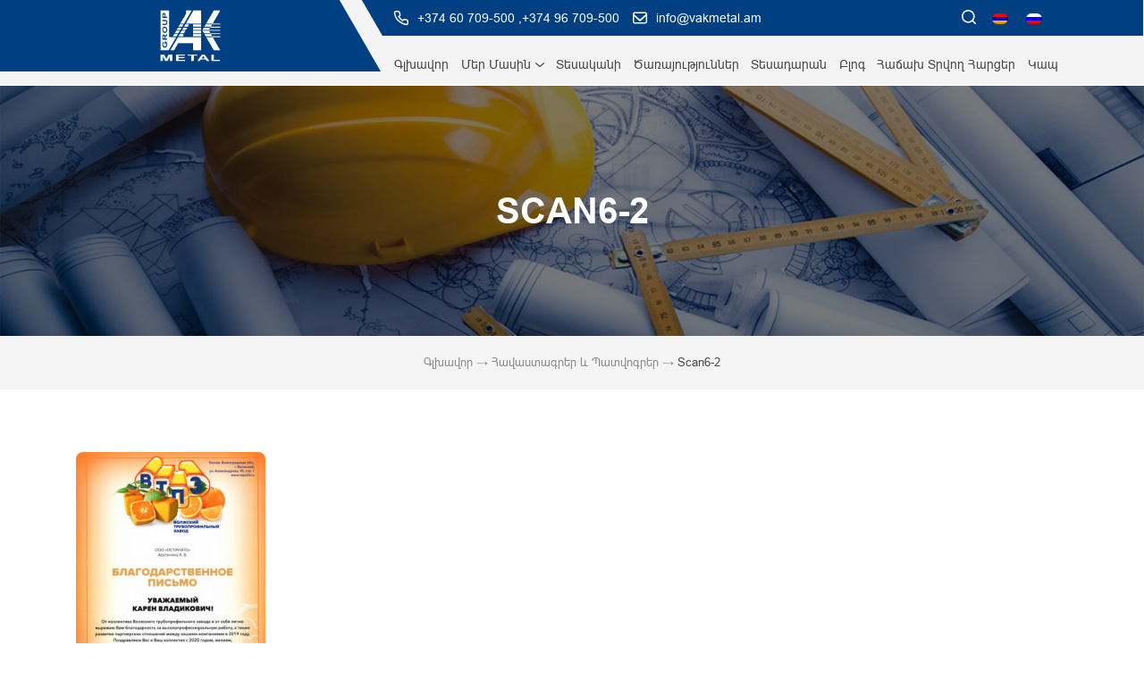

--- FILE ---
content_type: text/css
request_url: https://www.vakmetal.am/wp-content/themes/webapricot/style.css?ver=6.5
body_size: 15112
content:
/*
* Prefixed by https://autoprefixer.github.io
* PostCSS: v7.0.29,
* Autoprefixer: v9.7.6
* Browsers: last 4 version
*/

/* prefixed by https://autoprefixer.github.io (PostCSS: v7.0.26, autoprefixer: v9.7.3) */

/*!
Theme Name: Vakmetal project
Theme URI: http://webapricot.com/
Author: WebApricot
Author URI: http://webapricot.com/
Description: Theme for Vakmetal project
Version: 1.0.0
License: GNU General Public License v2 or later
License URI: LICENSE
Text Domain: webapricot

*/
/*--------------------------------------------------------------
>>> TABLE OF CONTENTS:
----------------------------------------------------------------
# Reset
# Fonts
# Typography
# Elements
# Forms
# Navigation
	## Links
	## Menus
# Accessibility
# Alignments
# Clearings
# Widgets
# Content
	## Posts and pages
	## Comments
# Header
# Front page
# Simple page
# Single page
# Services single page
# Archive page
# Services archive page
# Contact page
# FAQ page
# About US
# Pagination
# Search
# Woocommerce
	## Shop
	## Product Category feed
	## Product Single
# Breadcrumb
# ACF map
# Error
# Footer
# Infinite scroll
# Media
	## Captions
	## Gallery
--------------------------------------------------------------*/
/*--------------------------------------------------------------
# Reset
--------------------------------------------------------------*/
html, body, div, span, applet, object, iframe,
h1, h2, h3, h4, h5, h6, p, blockquote, pre, a,
abbr, acronym, address, big, cite, code, del, dfn, em, font,
ins, kbd, q, s, samp, small, strike, sub, sup,
tt, var, dl, dt, dd, ol, ul, li, fieldset, form, label, legend,
table, caption, tbody, tfoot, thead, tr, th, td {
    border: 0;
    font-family: inherit;
    font-size: 100%;
    font-style: inherit;
    font-weight: inherit;
    margin: 0;
    outline: 0;
    padding: 0;
    vertical-align: baseline;
    word-wrap:break-word;
}

html {
    font-size: 62.5%;
    /* Corrects text resizing oddly in IE6/7 when body font-size is set using em units http://clagnut.com/blog/348/#c790 */
    overflow-y: scroll;
    /* Keeps page centered in all browsers regardless of content height */
    -webkit-text-size-adjust: 100%;
    /* Prevents iOS text size adjust after orientation change, without disabling user zoom */
    -ms-text-size-adjust: 100%;
    /* www.456bereastreet.com/archive/201012/controlling_text_size_in_safari_for_ios_without_disabling_user_zoom/ */
}

*,
*:before,
*:after {
    /* apply a natural box layout model to all elements; see http://www.paulirish.com/2012/box-sizing-border-box-ftw/ */
    /* Not needed for modern webkit but still used by Blackberry Browser 7.0; see http://caniuse.com/#search=box-sizing */
    /* Still needed for Firefox 28; see http://caniuse.com/#search=box-sizing */
    box-sizing: border-box;
}

* {
	outline-color: #63b27f00;
}

ol,
ul {
    list-style: none;
}

table {
    border-collapse: separate;
    border-spacing: 0;
}
caption,
th,
td {
    font-weight: normal;
    text-align: left;
}

blockquote:before,
blockquote:after,
q:before,
q:after {
    content: "";
}

blockquote,
q {
    quotes: "" "";
}

a:focus {
    outline: 0;
}

a:hover,
a:active {
    outline: 0;
}

a img {
    border: 0;
	border-radius:8px;
}
a img:hover {
    border: 0;
}

/*--------------------------------------------------------------
# Fonts
--------------------------------------------------------------*/

@font-face {
	font-family: "Arial-Regular";
	src: url("fonts/Arial-Regular/Arial-Regular.eot");
	src: url("fonts/Arial-Regular/Arial-Regular.eot?#iefix")format("embedded-opentype"),
	url("fonts/Arial-Regular/Arial-Regular.woff") format("woff"),
	url("fonts/Arial-Regular/Arial-Regular.ttf") format("truetype");
	font-style: normal;
	font-weight: normal;
}

@font-face {
	font-family: "Arial-Bold";
	src: url("fonts/Arial-Bold/Arial-Bold.eot");
	src: url("fonts/Arial-Bold/Arial-Bold.eot?#iefix")format("embedded-opentype"),
	url("fonts/Arial-Bold/Arial-Bold.woff") format("woff"),
	url("fonts/Arial-Bold/Arial-Bold.ttf") format("truetype");
	font-style: normal;
	font-weight: normal;
}

@font-face {
	font-family: "Montserratarm-Regular";
	src: url("fonts/Montserratarm-Regular/Montserratarm-Regular.eot");
	src: url("fonts/Montserratarm-Regular/Montserratarm-Regular.eot?#iefix")format("embedded-opentype"),
	url("fonts/Montserratarm-Regular/Montserratarm-Regular.woff") format("woff"),
	url("fonts/Montserratarm-Regular/Montserratarm-Regular.ttf") format("truetype");
	font-style: normal;
	font-weight: normal;
}

@font-face {
	font-family: "Montserratarm-Medium";
	src: url("fonts/Montserratarm-Medium/Montserratarm-Medium.eot");
	src: url("fonts/Montserratarm-Medium/Montserratarm-Medium.eot?#iefix")format("embedded-opentype"),
	url("fonts/Montserratarm-Medium/Montserratarm-Medium.woff") format("woff"),
	url("fonts/Montserratarm-Medium/Montserratarm-Medium.ttf") format("truetype");
	font-style: normal;
	font-weight: normal;
}

@font-face {
	font-family: "Montserratarm-Light";
	src: url("fonts/Montserratarm-Light/Montserratarm-Light.eot");
	src: url("fonts/Montserratarm-Light/Montserratarm-Light.eot?#iefix")format("embedded-opentype"),
	url("fonts/Montserratarm-Light/Montserratarm-Light.woff") format("woff"),
	url("fonts/Montserratarm-Light/Montserratarm-Light.ttf") format("truetype");
	font-style: normal;
	font-weight: normal;
}

@font-face {
	font-family: "Montserratarm-Bold";
	src: url("fonts/Montserratarm-Bold/Montserratarm-Bold.eot");
	src: url("fonts/Montserratarm-Bold/Montserratarm-Bold.eot?#iefix")format("embedded-opentype"),
	url("fonts/Montserratarm-Bold/Montserratarm-Bold.woff") format("woff"),
	url("fonts/Montserratarm-Bold/Montserratarm-Bold.ttf") format("truetype");
	font-style: normal;
	font-weight: normal;
}

@font-face {
	font-family: "Montserratarm-SemiBold";
	src: url("fonts/Montserratarm-SemiBold/Montserratarm-SemiBold.eot");
	src: url("fonts/Montserratarm-SemiBold/Montserratarm-SemiBold.eot?#iefix")format("embedded-opentype"),
	url("fonts/Montserratarm-SemiBold/Montserratarm-SemiBold.woff") format("woff"),
	url("fonts/Montserratarm-SemiBold/Montserratarm-SemiBold.ttf") format("truetype");
	font-style: normal;
	font-weight: normal;
}

@font-face {
	font-family: "NotoSansArmenian-Regular";
	src: url("fonts/NotoSansArmenian-Regular/NotoSansArmenian-Regular.eot");
	src: url("fonts/NotoSansArmenian-Regular/NotoSansArmenian-Regular.eot?#iefix")format("embedded-opentype"),
	url("fonts/NotoSansArmenian-Regular/NotoSansArmenian-Regular.woff") format("woff"),
	url("fonts/NotoSansArmenian-Regular/NotoSansArmenian-Regular.ttf") format("truetype");
	font-style: normal;
	font-weight: normal;
}

@font-face {
	font-family: "NotoSansArmenian-SemiBold";
	src: url("fonts/NotoSansArmenian-SemiBold/NotoSansArmenian-SemiBold.eot");
	src: url("fonts/NotoSansArmenian-SemiBold/NotoSansArmenian-SemiBold.eot?#iefix")format("embedded-opentype"),
	url("fonts/NotoSansArmenian-SemiBold/NotoSansArmenian-SemiBold.woff") format("woff"),
	url("fonts/NotoSansArmenian-SemiBold/NotoSansArmenian-SemiBold.ttf") format("truetype");
	font-style: normal;
	font-weight: normal;
}

@font-face {
  	font-family: 'icomoon';
  	src:  url('fonts/Icomoon/icomoon.eot?dik6ux');
  	src:  url('fonts/Icomoon/icomoon.eot?dik6ux#iefix') format('embedded-opentype'),
    url('fonts/Icomoon/icomoon.ttf?dik6ux') format('truetype'),
    url('fonts/Icomoon/icomoon.woff?dik6ux') format('woff'),
    url('fonts/Icomoon/icomoon.svg?dik6ux#icomoon') format('svg');
  	font-weight: normal;
  	font-style: normal;
}

/* Icomoon styles */

[class^="icon-"], [class*=" icon-"] {
  /* use !important to prevent issues with browser extensions that change fonts */
  font-family: 'icomoon' !important;
  speak: none;
  font-style: normal;
  font-weight: normal;
  font-variant: normal;
  text-transform: none;
  line-height: 1;

  /* Better Font Rendering =========== */
  -webkit-font-smoothing: antialiased;
  -moz-osx-font-smoothing: grayscale;
}

.icon-minus:before {
  content: "\e90f";
  color: #484848;
}
.icon-plus:before {
  content: "\e910";
  color: #484848;
}
.icon-chevron-down:before {
  content: "\e900";
  color: #484848;
}
.icon-chevron-left:before {
  content: "\e901";
  color: #8b8b8b;
}
.icon-envelope:before {
  content: "\e902";
  color: #003f81;
}
.icon-facebook:before {
  content: "\e903";
  color: #fff;
}
.icon-headset-solid:before {
  content: "\e904";
  color: #003f81;
}
.icon-instagram:before {
  content: "\e905";
  color: #fff;
}
.icon-mail:before {
  content: "\e906";
  color: #fff;
}
.icon-map-marker-solid:before {
  content: "\e907";
  color: #003f81;
}
.icon-chevron-right:before {
  content: "\e908";
  color: #8b8b8b;
}
.icon-Path-70:before {
  content: "\e909";
}
.icon-comment:before {
  content: "\e90a";
  color: #8b8b8b;
}
.icon-tag:before {
  content: "\e90b";
  color: #484848;
}
.icon-Phone-contact:before {
  content: "\e90c";
  color: #003f81;
}
.icon-phone:before {
  content: "\e90d";
  color: #fff;
}
.icon-search:before {
  content: "\e90e";
  color: #003f81;
}

/*--------------------------------------------------------------
# Typography
--------------------------------------------------------------*/
body,
button,
input,
select,
optgroup,
textarea {
	color: #404040;
	font-family: "Arial-Regular";
	font-size: 16px;
	font-size: 1rem;
	line-height: 1.5;
}

h1 {
	font-family: "Arial-Bold";
	font-size: 40px;
	line-height: 50px;
	color: #484848;
}

h2 {
	font-family: "Arial-Bold";
	font-size: 22px;
	line-height: 50px;
	color: #484848;
}

h3 {
	font-family: "Arial-Bold";
	font-size: 28px;
	line-height: 38px;
	color: #484848;
}

h4 {
	font-family: "Arial-Bold";
	font-size: 24px;
	line-height: 34px;
	color: #484848;
}

h5 {
	font-family: "Arial-Bold";
	font-size: 22px;
	line-height: 32px;
	color: #484848;
}

h6 {
	font-family: "Arial-Bold";
	font-size: 18px;
	line-height: 28px;
	color: #484848;
}

p {
	font-family: "Arial-Regular";
	font-size: 16px;
	line-height: 24px;
	color: #484848;
	margin-bottom: 1.5em;
}


b, strong {
	font-family: "Arial-Bold";
	font-weight: bold;
}

dfn,  em, i {
	font-style: italic;
}

cite {
	padding: 0px 10px 10px 40px;
	display: inline-block;
}

blockquote,
pre {
	font-family: "Arial-Regular";
	font-size: 24px;
	color: #8B8B8B;
}
.blockquote-left-icon {
	font-size: 30px;
	color: #8B8B8B;
	padding: 10px 10px 0 10px;
}
.blockquote-right-icon {
	text-align: right;
	font-size: 30px;
	color: #065D06;
}
blockquote p {
	padding:0 4%;
	margin-bottom: 0px;
}

address {
	margin: 0 0 1.5em;
}

code, kbd, tt, var {
	font-family: Monaco, Consolas, "Andale Mono", "DejaVu Sans Mono", monospace;
	font-size: 15px;
	font-size: 0.9375rem;
}

abbr, acronym {
	border-bottom: 1px dotted #666;
	cursor: help;
}

mark, ins {
	background: #fff9c0;
	text-decoration: none;
}

big {
	font-size: 125%;
}

.bttn-default-style {
	font-family: "Arial-Bold";
	font-size: 16px;
	background-color: transparent;
	color: #003F81;
	text-transform: uppercase;
	text-decoration: unset;
	-webkit-transition: .3s all;
	transition: .3s all;
	cursor: pointer;
	border-radius: 32px;
	border:1px solid #003F81;
}

.bttn-default-style:hover {
	background-color: #003F81;
	border:1px solid #003F81;
	color: #ffffff;
	text-decoration: unset;
}
/*--------------------------------------------------------------
# Elements
--------------------------------------------------------------*/
html {
	box-sizing: border-box;
}

*,
*:before,
*:after {
	/* Inherit box-sizing to make it easier to change the property for components that leverage other behavior; see https://css-tricks.com/inheriting-box-sizing-probably-slightly-better-best-practice/ */
	box-sizing: inherit;
}

body {
	background: #fff;
	/* Fallback for when there is no custom background color defined. */
}

hr {
	background-color: #ccc;
	border: 0;
	height: 1px;
	margin-bottom: 1.5em;
}

ul, ol {
	font-family: "Arial-Regular";
	font-size: 14px;
	color: #202020;
	margin: 0 0 1.5em 3em;
}

ul {
	list-style: disc;
}

ol {
	list-style: decimal;
}

li > ul,
li > ol {
	margin-bottom: 0;
	margin-left: 1.5em;
}

dt {
	font-weight: bold;
}

dd {
	margin: 0 1.5em 1.5em;
}

img {
	height: auto;
	/* Make sure images are scaled correctly. */
	max-width: 100%;
	/* Adhere to container width. */
}

figure {
	margin: 1em 0;
	/* Extra wide images within figure tags don't overflow the content area. */
}

table {
	margin: 0 0 1.5em;
	width: 100%;
}

/*--------------------------------------------------------------
# Forms
--------------------------------------------------------------*/
button,
input[type="button"],
input[type="reset"],
input[type="submit"] {
	border: 1px solid;
	border-color: #ccc #ccc #bbb;
	border-radius: 3px;
	background: #e6e6e6;
	color: rgba(0, 0, 0, 0.8);
	font-size: 12px;
	font-size: 0.75rem;
	line-height: 1;
	padding: .6em 1em .4em;
}

button:hover,
input[type="button"]:hover,
input[type="reset"]:hover,
input[type="submit"]:hover {
	border-color: #ccc #bbb #aaa;
}

button:active, button:focus,
input[type="button"]:active,
input[type="button"]:focus,
input[type="reset"]:active,
input[type="reset"]:focus,
input[type="submit"]:active,
input[type="submit"]:focus {
	border-color: #aaa #bbb #bbb;
}

input[type="text"],
input[type="email"],
input[type="url"],
input[type="password"],
input[type="search"],
input[type="number"],
input[type="tel"],
input[type="range"],
input[type="date"],
input[type="month"],
input[type="week"],
input[type="time"],
input[type="datetime"],
input[type="datetime-local"],
input[type="color"],
textarea {
	color: #666;
	border: 1px solid #ccc;
	border-radius: 3px;
	padding: 3px;
}

input[type="text"]:focus,
input[type="email"]:focus,
input[type="url"]:focus,
input[type="password"]:focus,
input[type="search"]:focus,
input[type="number"]:focus,
input[type="tel"]:focus,
input[type="range"]:focus,
input[type="date"]:focus,
input[type="month"]:focus,
input[type="week"]:focus,
input[type="time"]:focus,
input[type="datetime"]:focus,
input[type="datetime-local"]:focus,
input[type="color"]:focus,
textarea:focus {
	color: #111;
}

select {
	border: 1px solid #ccc;
}

textarea {
	width: 100%;
}

/*--------------------------------------------------------------
# Navigation
--------------------------------------------------------------*/
/*--------------------------------------------------------------
## Links
--------------------------------------------------------------*/
a, a:visited {
	font-family: "Arial-Regular";
	font-size: 16px;
	line-height: 24px;
	color: #484848;
	-webkit-transition: .3s all;
	transition: .3s all;
}

a:hover, a:focus, a:active {
	color: #003F81;
}


/*--------------------------------------------------------------
# Accessibility
--------------------------------------------------------------*/
/* Text meant only for screen readers. */
.screen-reader-text {
	border: 0;
	clip: rect(1px, 1px, 1px, 1px);
	-webkit-clip-path: inset(50%);
	        clip-path: inset(50%);
	height: 1px;
	margin: -1px;
	overflow: hidden;
	padding: 0;
	position: absolute !important;
	width: 1px;
	word-wrap: normal !important; /* Many screen reader and browser combinations announce broken words as they would appear visually. */
}

.screen-reader-text:focus {
	background-color: #f1f1f1;
	border-radius: 3px;
	box-shadow: 0 0 2px 2px rgba(0, 0, 0, 0.6);
	clip: auto !important;
	-webkit-clip-path: none;
	        clip-path: none;
	color: #21759b;
	display: block;
	font-size: 14px;
	font-size: 0.875rem;
	font-weight: bold;
	height: auto;
	left: 5px;
	line-height: normal;
	padding: 15px 23px 14px;
	text-decoration: none;
	top: 5px;
	width: auto;
	z-index: 100000;
	/* Above WP toolbar. */
}

/* Do not show the outline on the skip link target. */
#content[tabindex="-1"]:focus {
	outline: 0;
}

/*--------------------------------------------------------------
# Alignments
--------------------------------------------------------------*/
.alignleft {
	display: inline;
	float: left;
	margin-right: 1.5em;
}

.alignright {
	display: inline;
	float: right;
	margin-left: 1.5em;
}

.aligncenter {
	clear: both;
	display: block;
	margin-left: auto;
	margin-right: auto;
}

/*--------------------------------------------------------------
# Clearings
--------------------------------------------------------------*/
.clear:before,
.clear:after,
.entry-content:before,
.entry-content:after,
.comment-content:before,
.comment-content:after,
.site-header:before,
.site-header:after,
.site-content:before,
.site-content:after,
.site-footer:before,
.site-footer:after {
	content: "";
	display: table;
	table-layout: fixed;
}

.clear:after,
.entry-content:after,
.comment-content:after,
.site-header:after,
.site-content:after,
.site-footer:after {
	clear: both;
}

/*--------------------------------------------------------------
# Widgets
--------------------------------------------------------------*/
.widget {
	margin: 0 0 1.5em;
	/* Make sure select elements fit in widgets. */
}

.widget select {
	max-width: 100%;
}

/*--------------------------------------------------------------
# Content
--------------------------------------------------------------*/
/*--------------------------------------------------------------
## Posts and pages
--------------------------------------------------------------*/
.sticky {
	display: block;
}

.hentry {
	margin: 0 0 1.5em;
}

.updated:not(.published) {
	display: none;
}

/*.page-content,
.entry-content,
.entry-summary {
	margin: 1.5em 0 0;
}*/

.page-links {
	clear: both;
	margin: 0 0 1.5em;
}

/*--------------------------------------------------------------
## Comments
--------------------------------------------------------------*/
.comment-content a {
	word-wrap: break-word;
}

.bypostauthor {
	display: block;
}

/*--------------------------------------------------------------
# Header
--------------------------------------------------------------*/

/*--------------------------------------------------------------
# Front page
--------------------------------------------------------------*/
.home header#masthead {
	margin-bottom: 0;
}

.page-template-front-page footer#colophon {
	margin-top: 0;
}

#home_top_carousel .owl-prev {
    position: absolute;
    top: 50%;
    -webkit-transform: translateY(-50%);
            transform: translateY(-50%);
    left: 10%;
    font-size: 20px;
    color: #ffffff
}

#home_top_carousel .owl-next {
    position: absolute;
    top: 50%;
    -webkit-transform: translateY(-50%);
            transform: translateY(-50%);
    right: 10%;
    font-size: 20px;
}
#home_top_carousel .owl-prev i:before, #home_top_carousel .owl-next i:before{
    color: #ffffff;
}
#home_top_carousel .slide-background-image-block {
    /*height: 70vh;*/
    background-size: cover;
    width: 100%;
    background-position: center;
    display: -webkit-box;
    display: -ms-flexbox;
    display: flex;
    -webkit-box-align: center;
        -ms-flex-align: center;
            align-items: center;
    -webkit-box-pack: center;
        -ms-flex-pack: center;
            justify-content: center;
    position: relative;
    background-repeat: no-repeat;
    padding-top: 45%;
}

#home_top_carousel .slide-background-image-block .slide-content {
    position: absolute;
    z-index: 99;
    width: 80%;
    text-align: center;
    top: 50%;
    -webkit-transform: translateY(-50%);
    transform: translateY(-50%);
    color: #fff;
}

#home_top_carousel .slide-background-image-block .slide-content .slide-content-first-text, #home_top_carousel .slide-background-image-block .slide-content .slide-content-second-text {
	color: #ffffff;
	text-transform: uppercase;
}

#home_top_carousel .slide-background-image-block .slide-content .slide-content-first-text {
	font-family: "Arial-Regular";
}

#home_top_carousel .slide-background-image-block .slide-content .slide-content-second-text {
	font-family: "Arial-Bold";
}

#home_top_carousel .slide-background-image-block a.bttn-default-style {
	color: #ffffff;
	text-transform: uppercase;
	border:1px solid #ffff;
	text-decoration: unset;
	padding: 15px 30px;
	margin-top: 50px;
	display: inline-block;
} 

.home-product-cats, .ads-block, .home-services, .last-news, .subscrabtions {
	margin-top: 80px;
}

.home-product-cats .view-all-bttn, .ads-block .ad-content .view-all-bttn {
	width: 100%;
	display: -webkit-box;
	display: -ms-flexbox;
	display: flex;
	-webkit-box-pack: center;
	    -ms-flex-pack: center;
	        justify-content: center;
}

.home-product-cats .view-all-bttn a.bttn-default-style {
	color: #003F81;
	padding: 17px 38px;
}
.home-product-cats .view-all-bttn a.bttn-default-style:hover {
	color: #fff;
}

.ads-block .ad-block {
	max-height: 320px;
}
.ads-block .ad-bg{
	display: -webkit-box;
	display: -ms-flexbox;
	display: flex;
	-webkit-box-pack: justify;
	    -ms-flex-pack: justify;
	        justify-content: space-between;
	border-radius: 15px;
	background-position: center;
	background-repeat: no-repeat;
	background-size: cover;
	height: 100%;
	overflow: hidden;
}

.ads-block .ad-bg>div {
	width: 50%;
}


.ads-block .ad-img {
	border-radius: 15px;
	overflow: hidden;
	padding-bottom: 15px;
	background: rgb(166,166,166);
    background: -webkit-gradient(linear, right top, left top, from(rgba(166,166,166,1)), color-stop(25%, rgba(222,223,224,1)), color-stop(50%, rgba(238,239,239,1)), color-stop(75%, rgba(220,221,222,1)), to(rgba(140,140,140,1)));
    background: -webkit-linear-gradient(right, rgba(166,166,166,1) 0%, rgba(222,223,224,1) 25%, rgba(238,239,239,1) 50%, rgba(220,221,222,1) 75%, rgba(140,140,140,1) 100%);
    background: linear-gradient(270deg, rgba(166,166,166,1) 0%, rgba(222,223,224,1) 25%, rgba(238,239,239,1) 50%, rgba(220,221,222,1) 75%, rgba(140,140,140,1) 100%);
}

.ads-block .ad-img img {
	border-radius: 15px;
    -o-object-fit: cover;
       object-fit: cover;
    height: 100%;
    width: 100%;
}

.ads-block .ad-content {
	display: -webkit-box;
	display: -ms-flexbox;
	display: flex;
	-webkit-box-align: center;
	    -ms-flex-align: center;
	        align-items: center;
	-webkit-box-orient: vertical;
	-webkit-box-direction: normal;
	    -ms-flex-direction: column;
	        flex-direction: column;
    padding: 30px;
}
.ads-block .ad-content .ad-title {
	color: #fff;
	text-transform: uppercase;
	text-align: center;
}
.ads-block .ad-content .ad-discount-text, .ads-block .ad-content .ad-discount-percent {
	background: -webkit-linear-gradient(#D5D5D5, #DEDFE0, #FFFFFF, #C8CACB, #D5D5D5);
	-webkit-background-clip: text;
	color: transparent;
	text-transform: uppercase;
}

.ads-block .ad-content .ad-text {
	color: #fff;
	font-size: 14px;
	text-align: center;
	margin-bottom: 25px;
}

.ads-block .ad-content .lines{
	width: 100%;
}

.ads-block .ad-content .lines span {
	display: block;
	width: 100%;
	height: 3px;
	margin-bottom: 6px;
	box-shadow: 2px 2px 3px #0000004D;
	background: -webkit-linear-gradient(#D5D5D5, #DEDFE0, #FFFFFF, #C8CACB, #D5D5D5);
}
.ads-block .ad-content .view-all-bttn {
	margin-top: 20px;
}
.ads-block .ad-content .view-all-bttn a{
    font-size: 11px;
    background-color: transparent;
    color: #fff;
    text-transform: uppercase;
    text-decoration: none;
    -webkit-transition: .3s all;
    transition: .3s all;
    cursor: pointer;
    border-radius: 32px;
    border: 1px solid #FFFFFF;
    padding: 8px 35px;
}

.ads-block .ad-content .view-all-bttn a:hover {
	background-color: #003F81;
    border: 1px solid #FFFFFF;
    color: #ffffff;
    text-decoration: unset;
}

.home-services {
	background-size: cover;
	padding: 60px 0;
}

.home-services .block-title {
	color: #ffffff;
	text-transform: uppercase;
	text-align: center;
	margin-bottom: 40px;
}

.home-services .service {
	display: -webkit-box;
	display: -ms-flexbox;
	display: flex;
	-webkit-box-pack: center;
	    -ms-flex-pack: center;
	        justify-content: center;
	-webkit-box-align: center;
	    -ms-flex-align: center;
	        align-items: center;
}

.home-services .service .service-thumbnail {
	width: 40%;
	display: -webkit-box;
	display: -ms-flexbox;
	display: flex;
    -webkit-box-pack: center;
        -ms-flex-pack: center;
            justify-content: center;
}

.home-services .service .service-description {
	width: 60%;
}
.home-services .service .post-thumbnail{
	border: 3px solid #ffffff;
	border-radius: 50%;
	width: 120px;
	height: 120px;
	display: -webkit-box;
	display: -ms-flexbox;
	display: flex;
	-webkit-box-align: center;
	    -ms-flex-align: center;
	        align-items: center;
	-webkit-box-pack: center;
	    -ms-flex-pack: center;
	        justify-content: center;
	overflow: hidden;
}

.home-services .service .post-thumbnail img {
	-webkit-transition: .5s all ease-in-out;
    transition: .5s all ease-in-out;
}

.home-services .service .post-thumbnail img:hover {
    -webkit-transform: scale(1.1);
            transform: scale(1.1);
}

.home-services .service .service-description a {
	text-decoration: none;
	color: #ffffff;
}

.home-services .service .service-description .post-title {
	color: #ffffff;
	margin-bottom: 10px;
}

.home-services .service .service-description p {
	margin-bottom: 0;
	font-size: 14px!important;
	height: 70px;
	overflow: hidden;
}

.last-news .news-title{
	text-align: center;
	text-transform: uppercase;
	margin-bottom: 30px;
}

.last-news .news a{
	display: inline-block;
    width: 100%;
    position: relative;
}

.last-news .news .post-img-title{
	border-radius: 15px;
	overflow: hidden;
}

.last-news .news img {
    width: 100%;
    height: 260px;
    border-right: 15px;
    -o-object-fit: cover;
       object-fit: cover;
	-webkit-transition: .5s all ease-in-out;
    transition: .5s all ease-in-out;
}

.last-news .news img:hover{
    -webkit-transform: scale(1.1);
            transform: scale(1.1);
}

.last-news .news .title {
    position: absolute;
    padding: 18px 23px;
    font-size: 16px;
    color: #fff;
    border-radius: 0 0 15px 15px;
    bottom: 0;
    width: 100%;
    left: 0;
    pointer-events: none;
    background: rgba(255, 255, 255, 0.16);
    -moz-backdrop-filter: blur(8px) brightness(.8);
    -o-backdrop-filter: blur(8px) brightness(.8);
    -ms-backdrop-filter: blur(8px) brightness(.8);
    -webkit-backdrop-filter: blur(8px) brightness(.8);
    backdrop-filter: blur(8px) brightness(.8);
}

.subscrabtions {
	background: #003F81;
	padding: 45px 0;
}

.subscrabtions .subscrab .subscrab-texts {
	display: -webkit-box;
	display: -ms-flexbox;
	display: flex;
	-webkit-box-orient: vertical;
	-webkit-box-direction: normal;
	    -ms-flex-direction: column;
	        flex-direction: column;
	width: 35%;
	padding-left: 8em;
}

.subscrabtions .subscrab .subscrab-form {
	width: 65%;
}

.subscrabtions .subscrab .subs{
	position: relative;
	width: 80%;
}

.subscrabtions .subscrab .subscrab-texts h4, .subscrabtions .subscrab .subscrab-texts h6 {
	color: #fff;
	text-transform: uppercase;
}

.subscrabtions .subscrab .subs span.your-email:before {
    font-family: 'icomoon';
    content: "\e906";
  	color: #fff;
  	font-size: 13px;
    position: absolute;
    margin-left: 20px;
    margin-top: 18px;
}

.subscrabtions .subscrab .subs input {
	background: rgba(255, 255, 255, 0);
	width: 85%;
    padding: 16px;
    font-size: 13px;
    padding-left: 45px;
    color: #FFFFFF;
    border:1px solid #fff;
    border-radius: 33px;
}

.subscrabtions .subscrab .subs input::-webkit-input-placeholder{
	color: #fff;
}

.subscrabtions .subscrab .subs input::-moz-placeholder{
	color: #fff;
}

.subscrabtions .subscrab .subs input:-ms-input-placeholder{
	color: #fff;
}

.subscrabtions .subscrab .subs input::-ms-input-placeholder{
	color: #fff;
}

.subscrabtions .subscrab .subs input::-webkit-input-placeholder{
	color: #fff;
}

.subscrabtions .subscrab .subs input::-moz-placeholder{
	color: #fff;
}

.subscrabtions .subscrab .subs input:-ms-input-placeholder{
	color: #fff;
}

.subscrabtions .subscrab .subs input::placeholder{
	color: #fff;
}

.subscrabtions .subscrab .subs button {
	background: rgba(255, 255, 255, 0);
	outline-color: rgba(99, 178, 127, 0);
    color: #FFFFFF;
    cursor: pointer;
	border:1px solid #fff;
    border-radius: 50%;
    padding: 15px;
    position: absolute;
    right: 0;
    top: 0;
}

.subscrabtions .subscrab .subs button span:before {
	font-size: 22px;
	color: #fff;
}

.subscrabtions .subscrab span.wpcf7-not-valid-tip {
	font-size: 13px;
	padding: 3px;
    color: #FFFFFF;
}

.subscrabtions .subscrab div.wpcf7-validation-errors, .subscrabtions .subscrab div.wpcf7-acceptance-missing {
    margin: 0;
    padding: 0.5em;
    color: #FFFFFF;
}
/*--------------------------------------------------------------
# Simple page
--------------------------------------------------------------*/

.wa-simple-page {
	padding-bottom: 40px;
}

.wa-simple-page .page-title {
	font-family: "AdelleSansArm-SemiBold";
	font-weight: bold;
	font-size: 24px;
	color: #202020;
	text-align: center;
	margin-bottom: 30px;
}

/*--------------------------------------------------------------
# Single page
--------------------------------------------------------------*/
.wa-single-page .post-tags {
	padding: 20px 0;
	border-bottom: 1px solid #E8E8E8;
	display: -webkit-box;
	display: -ms-flexbox;
	display: flex;
    -webkit-box-align: center;
        -ms-flex-align: center;
            align-items: center;
}
.wa-single-page .post-tags a {
	font-family: "Arial-Regular";
	font-size: 16px;
	color: #979797;
	text-decoration: none;
	margin-right: 10px;
}
.wa-single-page .post-single-categories a:hover {
	color: #003F81!important;
	text-decoration: unset;
}
.wa-single-page .post-tags i {
	font-size: 20px;
}

.wa-single-page  .post-tags a {
	font-size: 14px;
	color: #484848;
}
.wa-single-page  .post-tags a:hover {
	color: #003F81!important;
	text-decoration: unset;
}

.wa-single-page .post-thumbnail{
	position: relative;
	border-radius: 15px;
	overflow: hidden;
}
.wa-single-page .post-thumbnail img {
	width: 100%;
	height: 380px;
	-o-object-fit: cover;
	   object-fit: cover;
}
.wa-single-page .post-content h2{
	display: none;
}
.wa-single-page .post-content {
	margin-bottom: 50px;
	margin-top: 20px;
}
.wa-single-page .post-categories-cont {
	display: -webkit-box;
	display: -ms-flexbox;
	display: flex;
	-webkit-box-pack: justify;
	    -ms-flex-pack: justify;
	        justify-content: space-between;
	padding: 20px 0;
	border-top: 1px solid #E8E8E8;
	border-bottom: 1px solid #E8E8E8;
}

.wa-single-page .share-links {
	display: -webkit-box;
	display: -ms-flexbox;
	display: flex;
	-webkit-box-pack: justify;
	    -ms-flex-pack: justify;
	        justify-content: space-between;
	padding: 20px 0;
	border-top: 1px solid #E8E8E8;
}

.share-text, .share-links a, .tag-text {
	font-family: "Arial-Bold";
	font-size: 18px;
}

.share-links a .icon-facebook:before {
	font-size: 22px;
	color: #484848;
}

.share-links a:hover{
	color: #003F81!important;
	text-decoration: unset;
}
/*--------------------------------------------------------------
# Services single page
--------------------------------------------------------------*/
.wa-service-single-page .wp-block-image {
	margin-bottom: 3em;
}

/*--------------------------------------------------------------
# Services archive page
--------------------------------------------------------------*/
.wa-services-archive-page .archive-post {
	display: -webkit-box;
	display: -ms-flexbox;
	display: flex;
	-webkit-box-pack: justify;
	    -ms-flex-pack: justify;
	        justify-content: space-between;
	-webkit-box-orient: horizontal;
	-webkit-box-direction: normal;
	    -ms-flex-direction: row;
	        flex-direction: row;
	border-bottom: 1px solid #D8D8D8;
	padding: 60px 0;
}
.wa-services-archive-page .service-thumbnail {
	width: 38%;
}

.wa-services-archive-page .service-description {
	width: 68%;
}

.wa-services-archive-page .post-thumbnail{
    height: 230px;
    width: 230px;
    display: -webkit-box;
    display: -ms-flexbox;
    display: flex;
    -webkit-box-pack: center;
        -ms-flex-pack: center;
            justify-content: center;
    -webkit-box-align: center;
        -ms-flex-align: center;
            align-items: center;
    border-radius: 50%;
    background: #F5F5F5;
    overflow: hidden;
    padding: 65px;
    box-shadow: -3px -3px 6px 0 #ffff, 3px 3px 6px 0px #00000029!important;
}
.wa-services-archive-page .post-thumbnail img {
    -o-object-fit: contain;
       object-fit: contain;
    height: 100%;
    width: 100%;
    -webkit-transition: .5s all ease-in-out;
    transition: .5s all ease-in-out;
}
.wa-services-archive-page .post-thumbnail:hover img {
	-webkit-transform: scale(1.15);
    transform: scale(1.15);
}

.wa-services-archive-page .post-content {
    padding: 1.5em 0 0;
}

.wa-services-archive-page a:hover {
	text-decoration: unset;
}

.wa-services-archive-page .post-content a:hover {
    color: #484848;
    text-decoration: none;
}

.wa-services-archive-page .view-more-btn {
	color: #003F81;
	text-decoration: underline;
}
/*--------------------------------------------------------------
# Archive page
--------------------------------------------------------------*/

.wa-archive-page .archive-posts a:hover {
	text-decoration: none;
}
.wa-archive-page .archive-posts .archive-post {
	padding: 0;
	margin-bottom: 50px;
}
.wa-archive-page .archive-posts .archive-post .post-content{
	color: #171717;
	padding: 1.5em 0 0;
}
.wa-archive-page .post-title {
	margin-top: 22px;
	text-align: left;
}
.wa-archive-page .post-thumbnail{
	height: 380px;
	overflow: hidden;
	position: relative;
	border-radius: 15px;
}
.wa-archive-page .post-thumbnail img{
	-webkit-transition: 0.3s;
	transition: 0.3s;
    width: 100%;
    height: 100%;
    -o-object-fit: cover;
       object-fit: cover;
}
.wa-archive-page .post-thumbnail img:hover{
	-webkit-transform: scale(1.1);
	        transform: scale(1.1);
}
.wa-archive-page .post-view-more {
	display: -webkit-box;
	display: -ms-flexbox;
	display: flex;
	-webkit-box-align: center;
	    -ms-flex-align: center;
	        align-items: center;
	-webkit-box-pack: justify;
	    -ms-flex-pack: justify;
	        justify-content: space-between;
	padding-bottom: 20px;
}
.wa-archive-page .post-view-more a.view-more-btn{
    color: #003F81;
    text-decoration: underline;
}
.wa-archive-page .post-view-more a.view-more-btn:hover{
	text-decoration: unset;
}
.blog-post .post-share-block svg,
.blog-post .post-share-block span{
	color: #171717;
	font-size: 15px;
	margin-left: 10px;
	-webkit-transition: 0.3s;
	transition: 0.3s;
}
.blog-post .post-share-block svg:hover{
	color: #1862FF;
	cursor: pointer;
}

/* Date */
.post-date-in-image {
	background-color: rgba(255, 255, 255, 0.15);
	    -moz-backdrop-filter: blur(5px);
    -o-backdrop-filter: blur(30px);
    -ms-backdrop-filter: blur(30px);
    -webkit-backdrop-filter: blur(30px);
    backdrop-filter: blur(30px);
	position: absolute;
	top: 0;
	left: 0;
	padding: 10px 20px;
	border-bottom-right-radius: 15px; 
	border-top-left-radius: 15px; 
	z-index: 5;
}

.post-date-in-image p{
	color: #FFFFFF;
	text-align: center; 	
	margin-bottom: 0;
}

/* Share post */
.post-share-block{
	display: -webkit-box;
	display: -ms-flexbox;
	display: flex;
	-webkit-box-align: center;
	    -ms-flex-align: center;
	        align-items: center;
}
.post-share-block .share-icons{
	display: none;
}
.post-share-block > i,
.post-share-block > svg{
	font-size: 16px;
	margin-right: 10px;
	cursor: pointer;
	-webkit-transition: 0.3s;
	transition: 0.3s;
}
.post-share-block > svg:hover{
	color: #003F81;
}
.post-share-block > .share-icons a.view-more-btn{
	margin-left: 12px;
	-webkit-transition: 0.3s;
	transition: 0.3s;
}
.post-share-block > .share-icons a.view-more-btn:hover{
	color: #404040;
}

/* Blog sidebar */
.blog-sidebar a:hover {
	text-decoration: unset;
}
.blog-sidebar .widget-title {
	font-size: 22px;
	line-height: 24px;
}

.blog-sidebar ul {
	margin-left: 0;
	list-style: none;
}

.widget_categories li {
    border-bottom: 1px solid #D8D8D8;
    padding: 25px 0 10px;
    color: #484848;
    font-size: 16px;
}

.wpp-list li {
	margin-bottom: 2em;
}

.blog-sidebar .wpp-post-title {
	/*margin-top: 10px;*/
	font-size: 14px;
	display: inline-block;
}

.popular-posts .widget-title {
	margin-bottom: 30px;
}
.blog-sidebar .popular-post-thumbnail {
	overflow: hidden;
	border-radius: 8px;
}

.blog-sidebar .popular-post-thumbnail img {
	width: 100%;
	-webkit-transition: 0.3s;
	transition: 0.3s;
	border-radius: 8px;
}

.blog-sidebar .popular-post-thumbnail img:hover{
	-webkit-transform: scale(1.1);
	        transform: scale(1.1);
}
/*--------------------------------------------------------------
# Contact page
--------------------------------------------------------------*/

.wa-contact-page .contact-information-block {
	display: -webkit-box;
	display: -ms-flexbox;
	display: flex;
	-webkit-box-pack: justify;
	    -ms-flex-pack: justify;
	        justify-content: space-between;
	-ms-flex-wrap: wrap;
	    flex-wrap: wrap;
}
.wa-contact-page .contact-information-column {
	display: -webkit-box;
	display: -ms-flexbox;
	display: flex;
	-webkit-box-orient: vertical;
	-webkit-box-direction: normal;
	    -ms-flex-direction: column;
	        flex-direction: column;
	-webkit-box-align: center;
	    -ms-flex-align: center;
	        align-items: center;
	width: 23%;
}

.wa-contact-page .contact-information-column .circle {
	display: -webkit-box;
	display: -ms-flexbox;
	display: flex;
    -webkit-box-pack: center;
        -ms-flex-pack: center;
            justify-content: center;
    -webkit-box-align: center;
        -ms-flex-align: center;
            align-items: center;
    width: 160px;
    height: 160px;
    background: #F5F5F5;
    border-radius: 50%;
    box-shadow: -3px -3px 6px 0 #ffff, 3px 3px 6px 0px #00000029!important;
}
.wa-contact-page .contact-text h6 {
	margin: 22px 0 10px;
}
.wa-contact-page .contact-text p {
	text-align: center;
	margin: 0;
	font-size: 14px;
	color: #484848;
}
.wa-contact-page .contact-text a {
	text-decoration: none;
	font-size: 14px;
	color: #484848;
}
.wa-contact-page .contact-text a:hover {
	color: #003F81;
}
.wa-contact-page .contact-information-column .contact-text {
	display: -webkit-box;
	display: -ms-flexbox;
	display: flex;
	-webkit-box-orient: vertical;
	-webkit-box-direction: normal;
	    -ms-flex-direction: column;
	        flex-direction: column;
	-webkit-box-align: center;
	    -ms-flex-align: center;
	        align-items: center;
	-webkit-box-pack: center;
	    -ms-flex-pack: center;
	        justify-content: center;
}
.wa-contact-page .contact-information-column span[class*="icon"] {
	font-size: 35px;
	margin: 10px 0;
	color: #003F81;
}
.wa-contact-page .icon-cont a:hover svg {
	color: #003F81;	
}
.wa-contact-page .icon-cont svg {
	font-size: 20px!important;
	color: #484848;
	-webkit-transition: 0.3s;
	transition: 0.3s;
}

/* Contact form */
.wa-contact-page .contact-form {
	margin-top: 80px;
}
.wa-contact-page .contact-form .wpcf7{
	padding: 45px;
	/*box-shadow: 0px 0 10px rgba(138, 138, 138, 0.3);*/
	border-radius: 15px;
	background: #F5F5F5;
}
.wa-contact-page .contact-form p{
	margin-bottom: 20px;
}
.wa-contact-page .contact-form .contact-form-submit-block {
	display: -webkit-box;
	display: -ms-flexbox;
	display: flex;
	-webkit-box-orient: vertical;
	-webkit-box-direction: normal;
	    -ms-flex-direction: column;
	        flex-direction: column;
	-webkit-box-align: center;
	    -ms-flex-align: center;
	        align-items: center;
	-webkit-box-pack: center;
	    -ms-flex-pack: center;
	        justify-content: center;
}
 span.wpcf7-not-valid-tip{
	font-size: 12px;
	margin: 3px 3px 3px 17px;
}
.wa-contact-page .contact-form .contact-form-field  {
	margin-bottom: 25px;
}
.wa-contact-page .contact-form span.wpcf7-form-control-wrap input {
	width: 100%;
	background-color: #FFFFFF;
	color: #484848;
	font-size: 13px;
	border-radius: 7px;
	padding: 12px 15px 10px;
	outline: none;
	-webkit-transition: .3s;
	transition: .3s;
	border: unset;
    box-shadow: 0px 3px 6px rgba(0, 0, 0, 0.16);
}
.wa-contact-page .contact-form span.wpcf7-form-control-wrap input:focus,
.wa-contact-page .contact-form span.wpcf7-form-control-wrap textarea:focus {
	box-shadow: 0 0 5px #ccc;
}
.wa-contact-page .contact-form span.wpcf7-form-control-wrap textarea{
	background-color: #FFFFFF;
	color: #484848;
	font-size: 13px;
	border-radius: 7px;
	resize: none;
	height: 100px;
	padding: 12px 15px;
	margin-bottom: 15px;
	-webkit-transition: .3s;
	transition: .3s;
	outline: none;
	border:unset;
	box-shadow: 0px 3px 6px rgba(0, 0, 0, 0.16);
}
.wa-contact-page .contact-form .wpcf7-submit {
	font-family: "Arial-Bold";
	font-size: 16px;
	text-transform: uppercase;
	color: #003F81;
	border: 1px solid #003F81;
	border-radius: 25px;
	background-color: transparent;
	outline: none;
    padding: 1.2em 3.8em 1em;
	-webkit-transition: 0.3s;
	transition: 0.3s;
	cursor: pointer;
}
.wa-contact-page .contact-form .wpcf7-submit:hover {
	color: #FFFFFF;
	border-color: #003F81;
	background-color:#003F81;
}

 div.wpcf7-validation-errors,
div.wpcf7-acceptance-missing {
    border: 1px solid #ccc;
    color: #ff0000;
    font-size: 12px;
    text-align: center;
    /*background-color: #FBFBFB;*/
    border-radius: 5px;
    padding: 12px 15px;
    margin-left: 0;
    margin-right: 0;
}

/* Yandex Map */
.wa-contact-page .contact-map-block {
	height: 100%;
	border-radius: 10px;
	overflow: hidden;
	box-shadow: 0px 0 10px rgba(138, 138, 138, 0.3);
}
.wa-contact-page .contact-page-map {
	height: 100%;
	border-radius: 10px;
	overflow: hidden;
}
.wa-contact-page .contact-page-map .yamapauthor {
	display: none;
}
/*--------------------------------------------------------------
# FAQ page
--------------------------------------------------------------*/
.wa-faq-page .page-content {
	text-align: center;
}

.wa-faq-page .faq-question {
	display: -webkit-box;
	display: -ms-flexbox;
	display: flex;
	-webkit-box-pack: justify;
	    -ms-flex-pack: justify;
	        justify-content: space-between;
	-webkit-box-align: center;
	    -ms-flex-align: center;
	        align-items: center;
	cursor: pointer;
	background: #F5F5F5;
	border-radius: 10px;
	padding: 20px 30px;
	color: #484848;
}
 
.wa-faq-page .faq-info-block {
	margin-top: 70px;
}

.wa-faq-page .faq-question .icon-plus {
	font-size: 22px;
}

.wa-faq-page .faq-question.toggled {
	border-radius: 10px 10px 0 0;
}

.wa-faq-page .faq-answer {
	display: none;
	border: 1px solid #D8D8D8;
	border-radius: 0 0 15px 15px;
	padding: 40px 30px;
	color: #484848;
}

.wa-faq-page .faq-list-item{
	margin-bottom: 20px;
}

.wa-faq-page .faq-question p {
	margin: 0;
}

.wa-faq-page .faq-question.toggled .icon-plus, .wa-faq-page .faq-question .icon-minus{
	display: none;
}

.wa-faq-page .faq-question.toggled .icon-minus{
	display: block;
	font-size: 2px;
}

/*--------------------------------------------------------------
# About US
--------------------------------------------------------------*/
.wa-about-page .about-page-image {
	max-height: 550px;
	border-radius: 15px;
}

.wa-about-page .about-page-image img {
	border-radius: 15px;
	height: 100%;
	width: 100%;
	-o-object-fit: cover;
	   object-fit: cover;
}

.wa-about-page .gray-bg {
	margin-top: 80px;
	background-color: #F5F5F5;
	padding: 55px 0;
}

.gray-bg{
	background-color: #F5F5F5;
	padding: 55px 0;
}

 .advantages {
	display: -webkit-box;
	display: -ms-flexbox;
	display: flex;
	-webkit-box-pack: justify;
	    -ms-flex-pack: justify;
	        justify-content: space-between;
	-webkit-box-align: center;
	    -ms-flex-align: center;
	        align-items: center;
	-ms-flex-wrap: wrap;
	    flex-wrap: wrap;
}

.advantages .advantages-content {
	display: -webkit-box;
	display: -ms-flexbox;
	display: flex;
    -webkit-box-pack: center;
        -ms-flex-pack: center;
            justify-content: center;
    -webkit-box-align: center;
        -ms-flex-align: center;
            align-items: center;
    -webkit-box-orient: vertical;
    -webkit-box-direction: normal;
        -ms-flex-direction: column;
            flex-direction: column;
    width: 25%;
}

.advantages .size-img {
	display: -webkit-box;
	display: -ms-flexbox;
	display: flex;
    -webkit-box-pack: center;
        -ms-flex-pack: center;
            justify-content: center;
    -webkit-box-align: center;
        -ms-flex-align: center;
            align-items: center;
    width: 110px;
    height: 110px;
    padding: 25px;
    background: #F5F5F5;
    overflow: hidden;
    border-radius: 50%;
    box-shadow: -3px -3px 6px 0 #ffff, 3px 3px 6px 0px #00000029!important;
}

.advantages .size-img img {
       -webkit-transition: .5s all ease-in-out;
    transition: .5s all ease-in-out;
}

.advantages .size-img img:hover {
    -webkit-transform: scale(1.15);
    transform: scale(1.15);
}

.advantages .advantages-title {
	margin-top: 25px;
}

.wa-about-page .our-team {
	margin-top: 80px;
}

.wa-about-page .our-team .our-team-title {
	text-align: center;
	text-transform: uppercase;
	margin-bottom: 30px;
}

.wa-about-page .our-team .worker-avatar {
	height: 280px;
	border-radius: 15px;
	overflow: hidden;
}

.wa-about-page .our-team .worker-avatar img {
	width: 100%;
	height: 100%;
	-o-object-fit: cover;
	   object-fit: cover;
	border-radius: 15px;
       -webkit-transition: .5s all ease-in-out;
    transition: .5s all ease-in-out;
}

.wa-about-page .our-team .worker-avatar img:hover {
    -webkit-transform: scale(1.15);
    transform: scale(1.15);
}

.wa-about-page .person-info p, .person-info a  {
	margin-bottom: 0;
	text-align: center;
	text-decoration: unset;
	width: 100%;
	display: inline-block;
}
.wa-about-page .person-info .worker-full-name {
	color: #003F81;
	text-transform: capitalize;
}

.wa-about-page .person-info .worker-position, .person-info a {
	font-size: 14px;
}

.wa-about-page #teamMember .owl-prev {
    position: absolute;
    left: -40px;
    font-size: 36px;
    top: 35%;
}

.wa-about-page #teamMember .owl-next {
    position: absolute;
    right: -40px;
    font-size: 36px;
    top: 35%;
}

.wa-about-page .our_story, .wa-about-page .how-to-order {
	margin-top: 80px;
}

.wa-about-page .our_story * , .wa-about-page .how-to-order * {
	text-align: center;
}

.wa-about-page .our_story h2 , .wa-about-page .how-to-order h1 {
	text-transform: uppercase;
	margin-bottom: 30px;
}


/*--------------------------------------------------------------
# Pagination
--------------------------------------------------------------*/

/*.wp-pagenavi {
	font-family: "Arial-Regular";
	font-size: 15px;
	padding: 22px 0 10px;
}
.wp-pagenavi span {
	background-color: #003F81;
	border-color: #E2E2E2;
}
.wp-pagenavi span.extend {
	background-color: unset;
	padding: 8px;
	color: #231F20;
}
.wp-pagenavi span.current {
	color: #F8F8F8;
	padding: 8px 10px;
	border-color: #003F81;
}
.wp-pagenavi a {
	padding: 8px 10px;
	color: #231F20;
	border-color: #E2E2E2;
}
.wp-pagenavi a.larger a.nextpostlink {
	font-family: "Arial-Regular";
	font-size: 15px;
}
.wp-pagenavi a:hover {
	color: #fff;
	background-color: #003F81;
	border-color: #003F81;
}*/
/*--------------------------------------------------------------
# Search
--------------------------------------------------------------*/
.wa-search-page .page-title {
	font-family: "Arial-Regular";
	color: #484848;
	text-align: center;
	text-transform: uppercase;
	margin-bottom: 40px;
}

.wa-search-page .page-content {
	text-align: center;
	margin-top: 0px;
}

.wa-search-page .page-content .home-text {
	font-size: 20px;
	color: #484848;
	margin: 0px 0 45px;
}

.wa-search-page .page-content .home-page-url {
	text-decoration: underline;
	color: #003F81;
	font-size: 18px;
}

.wa-search-page .page-search-form {
	text-align: center;
	margin-bottom: 25px;
}
.wa-search-page .searchform div.search {
    width: 70%;
    margin: 0 auto;
    position: relative;
}

.wa-search-page article {
	padding: 32px 0 15px;
	border-bottom: 1px solid #D8D8D8;
	text-align: justify;
}

.wa-search-page article a:hover {
	text-decoration: none;
}

.wa-search-page .page-search-form input {
	font-family: "Arial-Regular";
    font-size: 12px;
    width: 100%;
    height: 50px;
    padding: 8px 9px;
    background: #fff;
    position: relative;
    border-radius: 7px;
    border: unset;
    color: #0D0809;
    box-shadow: 0 3px 6px rgba(0, 0, 0, 0.16);
}
.wa-search-page .page-search-form input::-webkit-input-placeholder {
	font-family: "Arial-Regular";
	font-size: 12px;
	padding: 8px 1px;
	color: #0D0809;
}

.wa-search-page .page-search-form input::-moz-placeholder {
	font-family: "Arial-Regular";
	font-size: 12px;
	padding: 8px 1px;
	color: #0D0809;
}

.wa-search-page .page-search-form input:-ms-input-placeholder {
	font-family: "Arial-Regular";
	font-size: 12px;
	padding: 8px 1px;
	color: #0D0809;
}

.wa-search-page .page-search-form input::-ms-input-placeholder {
	font-family: "Arial-Regular";
	font-size: 12px;
	padding: 8px 1px;
	color: #0D0809;
}

.wa-search-page .page-search-form input::-webkit-input-placeholder {
	font-family: "Arial-Regular";
	font-size: 12px;
	padding: 8px 1px;
	color: #0D0809;
}

.wa-search-page .page-search-form input::-moz-placeholder {
	font-family: "Arial-Regular";
	font-size: 12px;
	padding: 8px 1px;
	color: #0D0809;
}

.wa-search-page .page-search-form input:-ms-input-placeholder {
	font-family: "Arial-Regular";
	font-size: 12px;
	padding: 8px 1px;
	color: #0D0809;
}

.wa-search-page .page-search-form input::placeholder {
	font-family: "Arial-Regular";
	font-size: 12px;
	padding: 8px 1px;
	color: #0D0809;
}

.wa-search-page .page-search-form .searchsubmit {
	background-color: #00000000;
    font-size: 16px;
    color: #003F81;
    border: unset;
    border-radius: 0px;
    position: absolute;
    height: 100%;
    padding: 0 1.5em;
    right: 0;
    cursor: pointer;
    outline: none;
}

.wa-search-page .page-search-form .searchsubmit span {
	font-size: 20px;
    color: #003F81;
}
.search-thumbnail-image {
	height: 120px;
	width: 100%;
    background: #F5F5F5;
    padding: 10px;
    border-radius: 15px;
}
.search-thumbnail-image .img-hover-div {
	overflow: hidden;
    width: 100%;
    height: 100%;
    background: #F5F5F5;
    border-radius: 15px;
 box-shadow: -3px -3px 6px 0 #ffff, 3px 3px 6px 0px #00000029;
}
.search-thumbnail-image .img-hover-div a {
	display: block;
	height: 100%;
}
.search-thumbnail-image .img-hover-div img {
    width: 100%;
    height: 100%;
    border-radius: 15px;
    -o-object-fit: cover;
       object-fit: cover;
       -webkit-transition: .5s all ease-in-out;
    transition: .5s all ease-in-out;
}

.search-thumbnail-image .img-hover-div img:hover {
    -webkit-transform: scale(1.15);
    transform: scale(1.15);
}
.search-entry-results a{
	color: #000000;
	text-decoration: none;
}

.search-entry-results .entry-title {
	color: #484848;
}

.search-entry-summary {
	font-family: "Arial-Regular";
	font-size: 16px; 
	color: #484848;
}
/*.wa-no-results-page {
	margin-top: 45px;
	margin-bottom: 80px;
}*/
.wa-no-results-page  .no-results {
	margin-bottom: 60px;
	font-size: 20px;
	color: #231F20;
}

.no-results .home-page-url {
	color: #5A000F;
	font-size: 18px;
}
/*--------------------------------------------------------------
## Shop
--------------------------------------------------------------*/
.tax-product_cat .row.feed {
	-webkit-box-orient: horizontal;
	-webkit-box-direction: reverse;
	    -ms-flex-direction: row-reverse;
	        flex-direction: row-reverse;
}

.tax-product_cat .icon-plus {
	font-size: 22px;
	color: #fff;
	cursor: pointer;
}
.tax-product_cat .icon-plus:before, .filter-block h6{
	color: #fff;
}
.tax-product_cat .icon-minus {
    font-size: 2px;
    cursor: pointer;
}

.toggle-filter-block-mobile.toggled .icon-plus, .toggle-filter-block-mobile .icon-minus{
	display: none;
}
.toggle-filter-block-mobile.toggled .icon-minus{
	display: block;
}

.toggle-filter-block-mobile .plus-minus {
	display: -webkit-box;
	display: -ms-flexbox;
	display: flex;
	-webkit-box-pack: center;
	    -ms-flex-pack: center;
	        justify-content: center;
	-webkit-box-align: center;
	    -ms-flex-align: center;
	        align-items: center;
}
.tax-product_cat .icon-minus:before {
	color: #fff;
}
.toggle-filter-block-mobile {
    background-color: #003F81;
    color: #fff;
    text-align: center;
    border-radius: 5px;
    padding: 13px 20px;
    cursor: pointer;
    display: -webkit-box;
    display: -ms-flexbox;
    display: flex;
    -webkit-box-pack: justify;
    -ms-flex-pack: justify;
    justify-content: space-between;
    margin-bottom: 1.5em;
}
.filter-block {
    display: -webkit-box;
    display: -ms-flexbox;
    display: flex;
    -webkit-box-align: center;
        -ms-flex-align: center;
            align-items: center;
}
.toggle-filter-block-mobile svg {
    margin-right: 8px;
}

.shop-sidebar .widget-title {
	margin-bottom: 20px;
}

.shop-sidebar .searchform div.search {
    position: relative;
}

.shop-sidebar .searchform input, .woof_text_search_container input[type='search'] {
	font-family: "Arial-Regular";
    font-size: 12px;
    width: 100%;
    height: 50px;
    padding: 8px 9px;
    background: #fff;
    position: relative;
    border-radius: 7px;
    border: unset;
    color: #0D0809;
    box-shadow: 0 3px 6px rgba(0, 0, 0, 0.16);
}

#woof_widget-2 .woof_text_search_container .woof_text_search_go {
    background-repeat: no-repeat !important;
    top: 15px !important;
    right: 15px;
    display: block;
}
.shop-sidebar .searchform input::-webkit-input-placeholder {
	font-family: "Arial-Regular";
	font-size: 12px;
	padding: 8px 1px;
	color: #0D0809;
}

.shop-sidebar .searchform input::-moz-placeholder {
	font-family: "Arial-Regular";
	font-size: 12px;
	padding: 8px 1px;
	color: #0D0809;
}

.shop-sidebar .searchform input:-ms-input-placeholder {
	font-family: "Arial-Regular";
	font-size: 12px;
	padding: 8px 1px;
	color: #0D0809;
}

.shop-sidebar .searchform input::-ms-input-placeholder {
	font-family: "Arial-Regular";
	font-size: 12px;
	padding: 8px 1px;
	color: #0D0809;
}

.shop-sidebar .searchform input::-webkit-input-placeholder {
	font-family: "Arial-Regular";
	font-size: 12px;
	padding: 8px 1px;
	color: #0D0809;
}

.shop-sidebar .searchform input::-moz-placeholder {
	font-family: "Arial-Regular";
	font-size: 12px;
	padding: 8px 1px;
	color: #0D0809;
}

.shop-sidebar .searchform input:-ms-input-placeholder {
	font-family: "Arial-Regular";
	font-size: 12px;
	padding: 8px 1px;
	color: #0D0809;
}

.shop-sidebar .searchform input::placeholder {
	font-family: "Arial-Regular";
	font-size: 12px;
	padding: 8px 1px;
	color: #0D0809;
}

.shop-sidebar .searchform .searchsubmit {
	background-color: #00000000;
    font-size: 16px;
    color: #003F81;
    border: unset;
    border-radius: 0px;
    position: absolute;
    height: 100%;
    padding: 0 1.5em;
    right: 0;
    cursor: pointer;
}

.shop-sidebar .searchform .searchsubmit span {
	font-size: 20px;
    color: #003F81;
}

.shop-sidebar .widget_product_categories {
	margin-top: 70px;
}
.shop-sidebar .widget_product_categories ul.product-categories {
	margin: 0;
}
.shop-sidebar .widget_product_categories ul {
	list-style: none;
}
.shop-sidebar .widget_product_categories li a {
	text-decoration: none;
    -webkit-transition: all 0.3s ease-out;
    transition: all 0.3s ease-out;
}
.shop-sidebar .widget_product_categories li.cat-parent ul.children li>a{
	font-size: 14px;
}
.shop-sidebar .widget_product_categories li.cat-parent ul.children li>ul.children li{
	border-bottom: unset;
    padding: 4px 0;
}
.shop-sidebar .widget_product_categories li.cat-parent ul.children li>ul.children li>a{
	font-size: 12px;
}
.shop-sidebar .widget_product_categories ul.product-categories li:not(:only-child) {
    border-bottom: 1px solid #D8D8D8;
    padding: 10px 0;
}

.shop-sidebar .widget_product_categories li.cat-parent ul.children {
	display: none;
}
.woocommerce-info::before, .shop-sidebar .widget_product_categories li.current-cat>a,.shop-sidebar .widget_product_categories li.current-cat>span span:before, .shop-sidebar .widget_product_categories li.current-cat-parent>span span:before, .shop-sidebar .widget_product_categories li.current-cat-parent>a, .shop-sidebar .widget_product_categories ul.children li.current-cat>a{
	color: #003F81;
}
.woocommerce-info {
    border-top-color: #003F81;
    font-family: "Arial-Regular";
}
.shop-sidebar .widget_product_categories li.current-cat>span.transform-class,.shop-sidebar .widget_product_categories li.current-cat>span.transform-class, .shop-sidebar .widget_product_categories li.current-cat-parent>span.transform-class, .shop-sidebar .widget_product_categories li.current-cat-parent>span.transform-class, .shop-sidebar .widget_product_categories ul.children li.current-cat>span.transform-class{
	-webkit-transform: rotateX(-180deg)!important;
	        transform: rotateX(-180deg)!important;
}

.transform-class {
    -webkit-transform: rotateX(180deg)!important;
            transform: rotateX(180deg)!important;
}
.shop-sidebar .widget_product_categories li.cat-parent ul.children.toggled{
	display: block;
}
.shop-sidebar .widget_product_categories li.cat-parent ul.children li:last-child {
	border-bottom: unset;
}
.shop-sidebar ul li a:hover {
    padding-left: 20px;
    -webkit-transition: all 0.3s ease-out;
    transition: all 0.3s ease-out;
}
/*--------------------------------------------------------------
## Product Category feed
--------------------------------------------------------------*/
.term-description {
	margin-bottom: 30px;
}
button.woof_reset_search_form {
	display: none!important;
}
.cat-bg-img {
    background-position: center;
    background-size: cover;
    /*padding: 40px 0;*/
    display: -webkit-box;
    display: -ms-flexbox;
    display: flex;
    -webkit-box-align: center;
        -ms-flex-align: center;
            align-items: center;
    -webkit-box-pack: center;
        -ms-flex-pack: center;
            justify-content: center;
    border-radius: 15px;
    position: relative;
    height: 190px;
}
.cat-bg-img .cat-img {
    width: 110px;
    height: 110px;
    border-radius: 50%;
    overflow: hidden;
    border: 5px solid rgba(255, 255, 255, 0.5);
    position: relative;
}
.cat-bg-img .cat-img img {
	-webkit-transition: .3s;
	transition: .3s;
}
.cat-bg-img:hover .cat-img img{
	-webkit-transform: scale(1.1);
	        transform: scale(1.1);
}
.cat-bg-img .bg-opacity {
    position: absolute;
    width: 100%;
    height: 100%;
    left: 0;
    top: 0;
    cursor: pointer;
    border-radius: 15px;
    background-color: rgba(0, 0, 0, 0.75);
}
.woocommerce-loop-category__title {
	text-align: center;
    height: 80px;
    overflow: hidden;
    line-height: 24px;
    display: -webkit-box;
    display: -ms-flexbox;
    display: flex;
    -webkit-box-pack: center;
        -ms-flex-pack: center;
            justify-content: center;
}
ul.products li.product-category {
	margin-bottom: 20px!important;
}
/*--------------------------------------------------------------
## Product single
--------------------------------------------------------------*/
.woocommerce #content div.product div.summary, .woocommerce div.product div.summary, .woocommerce-page #content div.product div.summary, .woocommerce-page div.product div.summary {
	margin-top: 0;
}

.product-title-share {
	display: -webkit-box;
	display: -ms-flexbox;
	display: flex;
	-webkit-box-pack: justify;
	    -ms-flex-pack: justify;
	        justify-content: space-between;
	-webkit-box-align: center;
	    -ms-flex-align: center;
	        align-items: center;
	margin-bottom: 34px;
}

.product-title-share-mobile {
	display: none;
}

.product-title-share .product-share {
	display: -webkit-box;
	display: -ms-flexbox;
	display: flex;
	-webkit-box-pack: justify;
	    -ms-flex-pack: justify;
	        justify-content: space-between;
	-webkit-box-align: center;
	    -ms-flex-align: center;
	        align-items: center;
}

.product-title-share .product-share .share-text {
	font-family: "Arial-Regular";
	font-size: 16px;
	text-transform: capitalize;
}

.product-title-share .product-share a {
	text-decoration: unset;
	display: contents;
}

.product-title-share .product-share .icon-facebook{
	margin-left: 20px;
}

.product-title-share .product-share .icon-facebook:before{
	font-size: 20px;
	color: #484848;
	-webkit-transition: .3s;
	transition: .3s;
}

.product-title-share .product-share a:hover .icon-facebook:before {
	color: #003F81;
}

.single-product.woocommerce .product-categories,.single-product.woocommerce .product-sku {
	display: -webkit-box;
	display: -ms-flexbox;
	display: flex;
	-webkit-box-pack: justify;
	    -ms-flex-pack: justify;
	        justify-content: space-between;
	-webkit-box-align: center;
	    -ms-flex-align: center;
	        align-items: center;
	margin-bottom: 16px;
}

.product-categories .categories-label , .product-sku .sku-label {
	font-family: "Arial-Bold";
	font-size: 16px;
	color: #484848;
} 

.product-categories .categories a{
	text-decoration: unset;
	-webkit-transition: .3s;
	transition: .3s;
}

.single-product.woocommerce .product-categories .categories , .single-product.woocommerce .product-sku .sku {
	font-family: "Arial-Regular";
	font-size: 16px;
	color: #484848;
	text-align: right;
}

.woocommerce .entry-summary table.shop_attributes {
	border: unset;
	border-bottom: 1px solid #D8D8D8;
	margin-bottom: 20px;
	padding-bottom: 10px;
}

.woocommerce .entry-summary p.short-desc {
	font-family: "Arial-Bold";
	margin-bottom: 22px;
}
.woocommerce table.shop_attributes th {
	font-family: "Arial-Bold";
	font-size: 16px;
	color: #484848;
	border: unset;
	font-weight: normal;
	padding: 0 0 16px 0;
	text-align: left;
	background: rgba(0, 0, 0, 0)!important;
}

.woocommerce table.shop_attributes td {
	font-family: "Arial-Regular";
	font-size: 16px;
	color: #484848;
	border: unset;
	font-weight: normal;
	padding: 0;
	text-align: right;
	background: rgba(0, 0, 0, 0)!important;
}

.woocommerce-Tabs-panel--additional_information table.shop_attributes td {
	text-align: left;
}
.woocommerce table.shop_attributes td p {
	font-style: initial;
	padding: 0;
}

.single-product.woocommerce .woocommerce-tabs.wc-tabs-wrapper {
    padding-top: 4em;
}

.single-product.woocommerce div.product .woocommerce-tabs ul.tabs {
    position: unset;
    border-bottom: 1px solid #ECECEC;
    padding-left: .3em;
}

.single-product.woocommerce div.product .woocommerce-tabs ul.tabs li {
    position: unset;
    background: unset;
    border: none;
    padding-right: 3em;
    padding-left: 0;
}

.woocommerce div.product .woocommerce-tabs ul.tabs li a {
	font-family: "Arial-Bold";
	color: #8B8B8B;
	font-weight: normal;
	-webkit-transition: .3s;
	transition: .3s;
	font-size: 18px;
}

.single-product.woocommerce div.product .woocommerce-tabs ul.tabs li.active a {
    font-family: "Arial-Bold";
    color: #484848;
    font-weight: normal;
    border-bottom: 2px solid #003F81;
}


.woocommerce-product-gallery__image {
	height: 560px;
	/*padding: 46px;*/
	background-color: #F5F5F5;
	border-radius: 15px;
}
.woocommerce-product-gallery__image a {
	display: block;
	padding: 46px;
}

.woocommerce-product-gallery__image img {
	height: 467px!important;
	border-radius: 15px;
	box-shadow: -3px -3px 6px 0 #ffff, 3px 3px 6px 0px #00000029!important;
}

.woocommerce div.product div.images .flex-control-thumbs {
    display: -webkit-box;
    display: -ms-flexbox;
    display: flex;
    -ms-flex-wrap: wrap;
        flex-wrap: wrap;
    margin-top: 13px;
}

.woocommerce div.product div.images .flex-control-thumbs li {
	width: 22%;
	height: 118px;
	padding: 10px;
	background-color: #F5F5F5;
	border-radius: 8px;
}

.woocommerce div.product div.images .flex-control-thumbs li img {
	border-radius: 8px;
	box-shadow: -3px -3px 6px 0 #ffff, 3px 3px 6px 0px #00000029!important;
	height: 100%;
	-o-object-fit: cover;
	   object-fit: cover;
}

.woocommerce div.product div.images .flex-control-thumbs li:not(:nth-child(4n)) {
    margin-right: 20px;
    margin-bottom: 15px;
}
.woocommerce #content div.product .woocommerce-tabs ul.tabs::after, .woocommerce #content div.product .woocommerce-tabs ul.tabs::before, .woocommerce div.product .woocommerce-tabs ul.tabs::after, .woocommerce div.product .woocommerce-tabs ul.tabs::before, .woocommerce-page #content div.product .woocommerce-tabs ul.tabs::after, .woocommerce-page #content div.product .woocommerce-tabs ul.tabs::before, .woocommerce-page div.product .woocommerce-tabs ul.tabs::after, .woocommerce-page div.product .woocommerce-tabs ul.tabs::before{
	content: unset;
}
.woocommerce div.product .woocommerce-tabs ul.tabs li::after, .woocommerce div.product .woocommerce-tabs ul.tabs li::before {
	content: unset;
}

.woocommerce div.product .woocommerce-tabs .panel {
	border-bottom: 1px solid #D8D8D8;
}

.woocommerce-tabs  table.shop_attributes{
	border: unset;
}

section.related.products {
	margin-top:  70px;
}
.related.products h2 {
	text-align: center;
	text-transform: uppercase;
	margin-bottom: 30px;
	font-size: 40px;
}

.woocommerce ul.products li.type-product .product_image {
	padding: 22px;
	height: 265px;
	border-radius: 15px;
	background-color: #F5F5F5;
	overflow: hidden;
}

.woocommerce ul.products li.type-product a img {
	width: 100%;
	border-radius: 15px;
	box-shadow: -3px -3px 6px 0 #ffff, 3px 3px 6px 0px #00000029;
	margin-bottom: 0;
	-webkit-transition: .3s;
	transition: .3s;
}

.woocommerce ul.products li.type-product a img:hover{
	-webkit-transform: scale(1.1);
	        transform: scale(1.1);
}
.woocommerce .related ul.products li.type-product {
	margin-bottom: 0;
}
.woocommerce ul.products li.product .woocommerce-loop-product__title {
    text-transform: unset;
    height: 4.3em;
    overflow: hidden;
    padding: 0;
    text-align: center;
    line-height: 24px;
    margin: 10px 0;
}

.woocommerce ul.products li.product .more-bttn {
	text-align: center;
}
.woocommerce ul.products li.product .more-bttn a {
	font-family: "Arial-Regular";
	display: inline-block;
	font-size: 12px;
	text-transform: uppercase;
	color: #003F81;
	padding: 4px 28px;
}
.woocommerce ul.products li.product .more-bttn a:hover {
	color: #ffffff;
}

table.description_products {
	border-collapse: collapse;
	width: 100%;
    background: #fff;
}
table.description_products th:first-child {
	padding: 0;
}

table.description_products th {
    font-size: 12px;
    border: 1px solid #eee;
    padding: 12px 5px;
    background: #003f81;
    color: #ffffff;
    text-align: center;
}

table.description_products td {
    font-family: "Arial-Regular"; 
    padding: 9px 7px;
    border: 1px solid #eee;
    text-align: center;
    font-size: 14px;
}
/*--------------------------------------------------------------
# ACF Map
--------------------------------------------------------------*/
.acf-map {
	width: 100%;
	height: 400px;
	border: #ccc solid 1px;
	margin: 20px 0;
}
.acf-map img {
   max-width: inherit !important;
}

/*--------------------------------------------------------------
# Error
--------------------------------------------------------------*/

body.error404 {
	background-color: #F9F9F9;
}

body.error404 header {
	margin-bottom: 50px;
}

body.error404 header#masthead {
	margin-bottom: 0;
}

body.error404 footer#colophon {
	margin-top: 0;
}

section.error-404 {
	background-position: center;
	background-repeat: no-repeat;
	background-size: cover;
	display: -webkit-box;
	display: -ms-flexbox;
	display: flex;
	-webkit-box-align: center;
	    -ms-flex-align: center;
	        align-items: center;
	-webkit-box-pack: center;
	    -ms-flex-pack: center;
	        justify-content: center;
}

section.error-404 .error-title{
	font-family: "Arial-Bold";
	font-size: 150px;
	color: #FFFFFF;
	text-align: center;
	line-height: unset;
}

section.error-404 .error-image-button {
	display: -webkit-box;
	display: -ms-flexbox;
	display: flex;
	-webkit-box-orient: vertical;
	-webkit-box-direction: normal;
	    -ms-flex-direction: column;
	        flex-direction: column;
	-webkit-box-align: center;
	    -ms-flex-align: center;
	        align-items: center;
}

section.error-404 .error-image-button p , section.error-404 .error-image-button h5 {
	font-family: "Arial-Regular";
	color: #FFFFFF;
	margin-bottom: 0;
}

.error-404.not-found {
	height: 676px;
}

section.error-404 a {
	font-family: "Arial-Bold";
	font-size: 16px;
	background-color: transparent;
	color: #fff;
	text-transform: uppercase;
	text-decoration: none;
	-webkit-transition: .3s all;
	transition: .3s all;
	cursor: pointer;
	border-radius: 32px;
	border:1px solid #FFFFFF;
	padding: 17px 24px;
	margin-top: 50px;
}

section.error-404 a:hover {
	background-color: #003F81;
	border:1px solid #FFFFFF;
}

/*--------------------------------------------------------------
# Footer
--------------------------------------------------------------*/

footer#colophon {
	margin-top: 80px;
	background-repeat: no-repeat;
	background-size: cover;
	padding-top: 50px;
}
footer#colophon .site-info {
}

footer#colophon .site-info .footer-second-block {
	width: 33%;
	padding: 0 0 0 7em;
}
footer#colophon .site-info .footer-second-block ul {
	list-style-type: none;
	margin: 0;
	padding-bottom: 60px;
}
footer#colophon .site-info .footer-second-block a {
	font-size: 14px;
	color: #FFFFFF;
	line-height: 28px;
}
footer#colophon .site-info .footer-second-block a:hover, footer#colophon .contact-info a:hover {
	text-decoration: none;
	color: #b8dff5!important;
}
footer#colophon .site-info .footer-third-block {
	width: 26%;
	/*padding: 0 5em;*/
}
footer#colophon .site-info .footer-map-block {
	width: 41%;
}
footer#colophon .site-info .footer-map-block .map {
	height: 260px;
	border-radius: 15px;
	overflow: hidden;
}
footer#colophon .footer-info {
	display: -webkit-box;
	display: -ms-flexbox;
	display: flex;
	-webkit-box-pack: justify;
	    -ms-flex-pack: justify;
	        justify-content: space-between;
}
footer#colophon .links-title,
footer#colophon .contact-title {
	padding-bottom: 16px;
}
footer#colophon .links-title h6,
footer#colophon .contact-title h6 {
	font-family: "Arial-Bold";
	text-transform: uppercase;
	color: #ffffff;
}
footer#colophon .contact-address p {
	margin-bottom: 0;
}
footer#colophon .contact-info p,
footer#colophon .contact-info a {
	font-size: 14px;
	color: #FFFFFF;
	line-height: 28px;
}
footer#colophon .social-media-links a {
	color: #FFFFFF;
	padding-top: .3em;
}
footer#colophon .social-media-links a i {
	font-size: 22px;
}
footer#colophon .social-media-links a:hover {
	text-decoration: none;

}
footer#colophon .social-media-links {
	display: -webkit-box;
	display: -ms-flexbox;
	display: flex;
	-webkit-box-align: center;
	    -ms-flex-align: center;
	        align-items: center;
	padding-top: 30px;
}
footer#colophon .social-media-links div:nth-of-type(n+1) {
	margin-right: 15px;
}
footer#colophon .social-media-links div {
	border: 1px solid #C8CACB;
	border-radius: 50%;
	width: 40px;
	height: 40px;
	display: -webkit-box;
	display: -ms-flexbox;
	display: flex;
	-webkit-box-align: center;
	    -ms-flex-align: center;
	        align-items: center;
	-webkit-box-pack: center;
	    -ms-flex-pack: center;
	        justify-content: center;
}
footer#colophon .copyright-block {
    background-color: rgba(255, 255, 255, 0.1);
        -moz-backdrop-filter: blur(2px);
    -o-backdrop-filter: blur(2px);
    -ms-backdrop-filter: blur(2px);
    -webkit-backdrop-filter: blur(2px);
    backdrop-filter: blur(2px);
	padding: 20px 0;
}
footer#colophon .copyright-block .container {
	display: -webkit-box;
	display: -ms-flexbox;
	display: flex;
	text-align: center;
	-webkit-box-pack: justify;
	    -ms-flex-pack: justify;
	        justify-content: space-between;	
}
footer#colophon .copyright-first-block p {
	color: #FFFFFF;
	text-align: center;
	font-size: 14px;
	margin-bottom: 0;
	padding: 0 0 0 5em;
}
footer#colophon .copyright-second-block a {
	color: #ffffff;
	font-size: 12px;
	padding-bottom: 3px;
}
footer#colophon #footer_menu li:hover a,
footer#colophon #footer_menu li.current_page_item a {
	color: #ffffff;
}

/*--------------------------------------------------------------
# Infinite scroll
--------------------------------------------------------------*/
/* Globally hidden elements when Infinite Scroll is supported and in use. */
.infinite-scroll .posts-navigation,
.infinite-scroll.neverending .site-footer {
	/* Theme Footer (when set to scrolling) */
	display: none;
}

/* When Infinite Scroll has reached its end we need to re-display elements that were hidden (via .neverending) before. */
.infinity-end.neverending .site-footer {
	display: block;
}

/*--------------------------------------------------------------
# Media
--------------------------------------------------------------*/
.page-content .wp-smiley,
.entry-content .wp-smiley,
.comment-content .wp-smiley {
	border: none;
	margin-bottom: 0;
	margin-top: 0;
	padding: 0;
}

/* Make sure embeds and iframes fit their containers. */
embed,
iframe,
object {
	max-width: 100%;
}

/* Make sure logo link wraps around logo image. */
.custom-logo-link {
	display: inline-block;
}

/*--------------------------------------------------------------
## Captions
--------------------------------------------------------------*/
.wp-caption {
	margin-bottom: 1.5em;
	max-width: 100%;
}

.wp-caption img[class*="wp-image-"] {
	display: block;
	margin-left: auto;
	margin-right: auto;
}

.wp-caption .wp-caption-text {
	margin: 0.8075em 0;
}

.wp-caption-text {
	text-align: center;
}

/*--------------------------------------------------------------
## Gallery
--------------------------------------------------------------*/
.loader-gif {
	display: none;
	height: 30px;
}
.wa-gallery-archive-page .gallery-thumbnail img {
	width: 100%;
	height: 100%;
	-o-object-fit: cover;
	   object-fit: cover;
	cursor: pointer;
	-webkit-transition: .3s;
	transition: .3s;
	border-radius: 15px;
}
.wa-gallery-archive-page .gallery-thumbnail:hover img {
	-webkit-transform: scale(1.1);
	        transform: scale(1.1);
	-webkit-filter: brightness(.9);
	        filter: brightness(.9);
}
.wa-gallery-archive-page .single-smalles {
	margin-bottom: 30px;
}

.wa-gallery-archive-page .single-smalles .gallery-thumbnail {
	height: 530px;
}

.wa-gallery-archive-page .vertical-large .single-smalles .gallery-thumbnail {
	height: 250px;
}

.wa-gallery-archive-page .gallery-thumbnail {
	overflow: hidden;
	border-radius: 15px;
}
.wa-gallery-archive-page .load-more-images {
	display: -webkit-box;
	display: -ms-flexbox;
	display: flex;
	-webkit-box-orient: vertical;
	-webkit-box-direction: normal;
	    -ms-flex-direction: column;
	        flex-direction: column;
	-webkit-box-align: center;
	    -ms-flex-align: center;
	        align-items: center;
	-webkit-box-pack: center;
	    -ms-flex-pack: center;
	        justify-content: center;
	width: 100%;
}

.wa-gallery-archive-page .load-more-images .load-more {
	font-family: "Arial-Regular";
	background-color: transparent;
	color: #003F81;
	border:1px solid #003F81;
	border-radius: 30px;
	font-size: 16px;
	padding: 1.2em 1.8em 1em;
	outline: none;
	display: inline-block;
	position: relative;
	margin-top: 20px;
	cursor: pointer;
	-webkit-transition: .3s all;
	transition: .3s all;
}
.wa-gallery-archive-page .load-more-images .load-more:hover {
	background-color: #003F81;
	color: #fff;

}

/* Gallery popup slider */
body.modal-open {
	padding-right: 0!important;
}
#galleryModal {
	padding-right: 0!important;
}
#galleryModal .modal-content{
	background-color: transparent;
	border: none;
}

#galleryModal .modal-content .close{
	color: #FFFFFF;
	font-size: 18px;
	outline: unset;
	border: unset;
	opacity: unset;
	box-shadow: unset;
	-webkit-transition: 0.3s;
	transition: 0.3s;
}

#galleryModal .modal-content .close:hover{
	color: black;
	-webkit-transform: scale(1.1);
	        transform: scale(1.1);
}

#galleryModal .modal-content .modal-header{
	border: 0;
}

#galleryModal .modal-content .modal-body{
	padding: 0;
}
#galleryModal .modal-content .carousel-item {
	height: 700px;
	border-radius: 15px;
	overflow: hidden;
}
#galleryModal .modal-content .carousel-item img {
	width: 100%;
	height: 100%;
	-o-object-fit: cover;
	   object-fit: cover;
}

#galleryModal .carousel-control-next, 
#galleryModal .carousel-control-prev {
    width: 40px;
    height: 40px;
    top: 50%;
    -webkit-transform: translateY(-50%);
            transform: translateY(-50%);
    border-radius: 3px;	
    color: #fff;
   	opacity: unset;
   	font-size: 26px;
   	-webkit-transition: 0.3s;
   	transition: 0.3s
}
#galleryModal .carousel-control-next span:before, 
#galleryModal .carousel-control-prev span:before {
	color: #fff;
   	font-size: 26px;
}
#galleryModal .carousel-control-next {
	right: 15px;
}
#galleryModal .carousel-control-prev {
	left: 15px;
}

/*--------------------------------------------------------------
# Medias
--------------------------------------------------------------*/

/*Large devices (desktops, less than 1200px)*/
@media (min-width: 992px) and (max-width: 1199px) {
	.woocommerce div.product div.images .flex-control-thumbs li{
		width: 22%;
		height: 100px;
	}
	.woocommerce div.product div.images .flex-control-thumbs li:not(:nth-child(4n)) {
	    margin-right: 15px;
	    margin-bottom: 15px;
	}
	.ads-block .ad-content {
		padding: 25px;
	}	
}

/*Medium devices (tablets, less than 992px)*/
@media (max-width: 991px) {

	h1 {
		font-size: 30px;
		line-height: 40px;
	}

	h2 {
		font-size: 26px;
		line-height: 36px;
	}

	h3 {
		font-size: 22px;
		line-height: 30px;
	}

	h4 {
		font-size: 20px;
		line-height: 30px;
	}

	h5 {
		font-size: 18px;
		line-height: 26px;
	}

	h6 {
		font-size: 16px;
		line-height: 24px;
	}

	p, a, a:visited  {
		font-size: 14px;
		line-height: 20px;
	}

	blockquote, pre {
		font-size: 20px;
	}

	.share-text, .share-links a, .tag-text {
	    font-size: 16px;
	}
	.wa-single-page .post-thumbnail img {
		height: 330px;
	}
	/* Contact page mobile */
	.wa-contact-page .contact-information-column {
		width: 20%;
		margin: 25px 0;
		padding: 15px;
	}
	.wa-contact-page .contact-information-column .circle{
		width: 100px;
		height: 100px;
	}
	.wa-contact-page .contact-text h6 {
		font-size: 14px;
	}
	.wa-contact-page .contact-text p, .wa-contact-page .contact-text a {
		font-size: 13px;
	}
	.wa-contact-page .icon-cont svg {
		font-size: 16px;
	}
	.wa-services-archive-page .service-description {
	    width: 60%;
	}
	.wa-services-archive-page .post-thumbnail {
		height: 220px;
		width: 220px;
	}
	.blog-sidebar {
	    margin-top: 30px;
	}
	.wa-archive-page .post-thumbnail{
		height: 320px;
	}

	.blog-sidebar .widget-title {
	    font-size: 18px;
	}

	.advantages .advantages-title {
		font-size: 16px;
		margin-top: 18px;
	}

	#galleryModal .modal-content .carousel-item {
		height: 600px;
	}

	.wa-about-page .our-team .worker-avatar {
		height: 285px;
	}
	#teamMember .owl-prev {
	    position: absolute;
	    left: -30px;
	    font-size: 30px;
	    top: 30%;
	}

	#teamMember .owl-next {
	    position: absolute;
	    right: -30px;
	    font-size: 30px;
	    top: 30%;
	}

	.woocommerce #content div.product div.images, .woocommerce div.product div.images, .woocommerce-page #content div.product div.images, .woocommerce-page div.product div.images, .woocommerce #content div.product div.summary, .woocommerce div.product div.summary, .woocommerce-page #content div.product div.summary, .woocommerce-page div.product div.summary, .single-product.woocommerce div.product div.images .flex-control-thumbs li img {
	    width: 100%;
	}

	.woocommerce #content div.product div.summary, .woocommerce div.product div.summary, .woocommerce-page #content div.product div.summary, .woocommerce-page div.product div.summary {
	    margin: 40px 0;
	}

	.product-title-share-desctop {
		display: none;
	}

	.product-title-share-mobile {
		display: -webkit-box;
		display: -ms-flexbox;
		display: flex;
		margin-bottom: 20px;
	}

	.woocommerce ul.products li.type-product .product_image {
		/*height: 215px;*/
		height: auto;
	    padding: 15px;
	}
	.woocommerce ul.products li.product .woocommerce-loop-product__title {
		margin-top: 5px;
	    height: 65px;
	    line-height: 23px;
	    font-size: 13px;
	}
	.woocommerce .related ul.products li.type-product:nth-child(4n){
		display: none;
	}
	.woocommerce .related ul.products li.type-product:nth-child(3n){
		margin-right: 0;
	}
	.woocommerce ul.products li.product, .woocommerce-page ul.products li.product {
	    margin: 0 3.3% 2.992em 0;
    	width: 31.05%;
	}
	.woocommerce ul.products li.product:nth-child(3n), .woocommerce-page ul.products li.product:nth-child(3n) {
		margin-right: 0;
	}
	.home-product-cats.woocommerce ul.products li.product:nth-child(7n), .home-product-cats.woocommerce ul.products li.product:nth-child(8n){
		display: none;
	}
	.woocommerce ul.products li.first, .woocommerce-page ul.products li.first {
	    clear: initial;
	}
	.shop-sidebar {
	    display: none;
	}
	.cat-bg-img {
		height: 154px;
	}
	.cat-bg-img .cat-img{
		width: 90px;
		height: 90px;
	}

	.ads-block .ad-content .ad-title {
		font-size: 26px;
		line-height: 35px;
	}
	.ads-block .ad-content .ad-discount-text, .ads-block .ad-content .ad-discount-percent {
		font-size: 40px;
	}
	.ads-block .ad-second {
		margin-top: 30px;
	}
	.ads-block .ad-content .ad-text {
		margin-bottom: 0;
	}
	.ads-block .ad-content .lines{
		margin-top: 25px;
	}
	.home-services {
		padding: 45px 0;
	}
	.home-services .block-title{
		margin-bottom: 30px;
	}
	.home-services .service .post-thumbnail{
		width: 100px;
		height: 100px;
		padding: 20px;
	}
	.home-services .row .service:first-child{
		margin-bottom: 30px;
	}
	.last-news .new-3 {
		display: none;
	}
	.last-news .news img {
		height: 240px;
	}

	.subscrabtions .subscrab .subscrab-texts {
		padding-left: 1em;
	}

	.subscrabtions .subscrab .subs{
		width: 100%;
	}
	.subscrabtions .subscrab .subs button{
		padding: 12px;
	}
	.subscrabtions .subscrab .subs input{
		padding: 13px 33px;
	}
	.subscrabtions .subscrab .subs span.your-email:before{
	    margin-left: 14px;
    	margin-top: 14px;
	}

}

/*Small devices (landscape phones, less than 768px)*/
@media (max-width: 767px) {
	
	h1 {
		font-size: 26px;
		line-height: 34px;
	}

	h2 {
		font-size: 22px;
		line-height: 29px;
	}

	h3 {
		font-size: 20px;
		line-height: 28px;
	}

	h4 {
		font-size: 18px;
		line-height: 25px;
	}

	h5 {
		font-size: 16px;
		line-height: 23px;
	}

	h6 {
		font-size: 14px;
		line-height: 20px;
	}

	p, a, a:visited  {
		font-size: 13px;
		line-height: 18px;
	}

	blockquote, pre {
		font-size: 18px;
	}
	#galleryModal .modal-content .carousel-item {
	    height: 450px;
	}
	.wa-single-page .date {
		font-size: 16px;
	}
	.wa-single-page .post-thumbnail img {
		height: 170px;
	}
	.share-text, .share-links a, .tag-text {
	    font-size: 14px;
	}
	footer#colophon .site-info .footer-first-block {
		padding-bottom: 15px;
	}
	footer#colophon .footer-info{
		display: -webkit-box;
		display: -ms-flexbox;
		display: flex;
    	-webkit-box-pack: justify;
    	    -ms-flex-pack: justify;
    	        justify-content: space-between;
    	-ms-flex-wrap: wrap;
    	    flex-wrap: wrap;
	}
	footer#colophon .site-info .footer-second-block,
	footer#colophon .site-info .footer-third-block {
		padding: 0;
		width: 50%;
	}
	footer#colophon .site-info .footer-map-block{
		width: 100%;
	    margin-bottom: 40px;
    	margin-top: 20px;
	}
	footer#colophon .site-info .footer-map-block .map {
		height: 240px;
		width: 100%;
	}
	footer#colophon .links-title, footer#colophon .contact-title{
		padding-top: 25px;
	}
	footer#colophon .site-info .footer-second-block a{
		font-size: 13px;
	}

	footer#colophon .social-media-links{
		padding-top: 25px;
		padding-bottom: 40px;
	}
	footer#colophon .copyright-first-block p,
	footer#colophon .copyright-second-block a	{
		font-size: 11px;
	    padding: 5px 0;
    	display: inline-block;
	}
	footer#colophon .copyright-block {
		padding: 5px 0;
	}
	footer#colophon .copyright-block .container{
		display: -webkit-box;
		display: -ms-flexbox;
		display: flex;
		-webkit-box-pack: center;
		    -ms-flex-pack: center;
		        justify-content: center;
		-webkit-box-orient: vertical;
		-webkit-box-direction: normal;
		    -ms-flex-direction: column;
		        flex-direction: column; 
	}
	footer#colophon .site-info .footer-second-block ul{
		padding-bottom: 12px;
	}
	footer#colophon{
		margin-top: 40px;
		padding-top: 40px;
	}
	.search-thumbnail-image {
		height: 320px;
		padding:26px;
	}
	/* Contact page mobile */
	.wa-contact-page .contact-information-column {
		width: 48%;
		margin: 25px 0;
		padding: 15px;
	}
	.woocommerce-loop-category__title {
		line-height: 20px;
		height: 70px;
	}
	.wa-contact-page .contact-information-column .circle{
		width: 100px;
		height: 100px;
	}
	.wa-contact-page .form-map {
		margin: 40px auto;
	}
	.wa-contact-page .contact-form .wpcf7 {
		padding: 25px;
		margin-bottom: 35px;
	}
	.wa-contact-page .contact-form p{
		margin-bottom: 15px;
	}
	.wa-contact-page .contact-form span.wpcf7-form-control-wrap input{
		font-size: 11px;
		padding: 11px 12px 8px;
	}
	.wa-contact-page .contact-form span.wpcf7-form-control-wrap textarea{
		font-size: 11px;
		height: 100px;
		padding: 10px 12px;
	}
	.wa-contact-page .contact-form .wpcf7-submit {
		font-size: 13px;
	}
	.wa-contact-page .contact-map-block,
	.wa-contact-page .contact-page-map {
		height: 300px;
	}

	.wa-services-archive-page .archive-post {
		-webkit-box-orient: vertical;
		-webkit-box-direction: normal;
		    -ms-flex-direction: column;
		        flex-direction: column;
	}
	.wa-services-archive-page .service-thumbnail {
		margin-bottom: 30px;
	}

	.wa-services-archive-page .post-thumbnail {
		width: 200px;
		height: 200px;
	}

	.wa-services-archive-page .service-description, .wa-services-archive-page .service-thumbnail {
	    width: 100%;
	    display: -webkit-box;
	    display: -ms-flexbox;
	    display: flex;
	    -webkit-box-align: center;
	        -ms-flex-align: center;
	            align-items: center;
	    -webkit-box-pack: center;
	        -ms-flex-pack: center;
	            justify-content: center;
	    -webkit-box-orient: vertical;
	    -webkit-box-direction: normal;
	        -ms-flex-direction: column;
	            flex-direction: column;
	}
	.wa-services-archive-page .post-content{
		text-align: center;
	}
	.wa-archive-page .post-thumbnail{
		height: 280px;
	}

	.blog-sidebar .wpp-list {
	    display: -webkit-box;
	    display: -ms-flexbox;
	    display: flex;
	    -ms-flex-wrap: wrap;
	    flex-wrap: wrap;
	    -webkit-box-pack: justify;
	    -ms-flex-pack: justify;
	    justify-content: space-between;
	}
	.blog-sidebar .wpp-list li {
	    width: 47%;
	}
	.widget_categories li {
	    padding: 15px 0 7px;
	}
	.blog-sidebar .widget-title {
	    font-size: 16px;
	}
	.popular-posts .widget-title {
		margin-bottom: 13px;
	}
	.wa-gallery-archive-page .single-smalles {
	    margin-bottom: 0;
		padding: 7px;
	}

	.wa-gallery-archive-page .single-smalles .gallery-thumbnail {
		height: 224px;
	}

	.wa-gallery-archive-page .vertical-large .single-smalles .gallery-thumbnail {
		height: 105px;
	}

	.wa-about-page .gray-bg {
		margin-top: 40px;
		padding: 40px 0 10px;
	}

	.advantages .advantages-content {
		width: 50%;
		margin-bottom: 30px;
	}

	.advantages .advantages-title {
	    margin-top: 13px;
	}

	.wa-about-page .our-team .worker-avatar {
		/*height: 162px;*/
		height: 220px;
	}
	#teamMember .owl-next, #teamMember .owl-prev {
		display: none;
	}

	.woocommerce-product-gallery__image {
	    height: 320px;
	}
	.woocommerce-product-gallery__image a {
	    padding: 26px;
	}
	.woocommerce-product-gallery__image img {
	    height: 267px!important;
	    -o-object-fit: cover;
	       object-fit: cover;
	}
	table.description_products {
	    display: inline-block;
	    overflow-x: scroll;
	}
	.related.products h2:not(.woocommerce-loop-product__title) {
		font-size: 26px;
	}
	.woocommerce .related ul.products li.type-product:nth-child(4n), .woocommerce .related ul.products li.type-product:nth-child(3n){
		display: none;
	}
	.woocommerce .related ul.products li.type-product:nth-child(2n){
		margin-right: 0;
	}
	.cat-bg-img {
		height: 110px;
	}
	.cat-bg-img .cat-img{
		width: 64px;
		height: 64px;
	}
	.last-news .new-2 {
		margin-top: 30px;
	}
	.subscrabtions {
		padding: 25px 0;
	}

	.subscrabtions .subscrab {
		-webkit-box-orient: vertical;
		-webkit-box-direction: normal;
		    -ms-flex-direction: column;
		        flex-direction: column;
	}
	.subscrabtions .subscrab .subscrab-texts{
		-webkit-box-align: center;
		    -ms-flex-align: center;
		        align-items: center;
		margin-bottom: 25px;
	}
	.subscrabtions .subscrab .subscrab-texts, .subscrabtions .subscrab .subscrab-form{
		width: 100%;
		padding: 0 1em;
	}
	#home_top_carousel .owl-prev {
	    left: 5%;
	}

	#home_top_carousel .owl-next {
	    right: 5%;
	}
	.home-services .service .post-thumbnail {
	    width: 85px;
	    height: 85px;
	    padding: 17px;
	}
}

/*Extra small devices (portrait phones, less than 576px)*/
@media (max-width: 575px) {
	.wa-archive-page .post-title-mobile {
		display: block;
		margin: 0 auto 15px;
	}
	.wa-archive-page .post-title {
		display: none;
	}
	.wa-archive-page .post-thumbnail {
		text-align: center;
	}	
	.wa-single-page .date {
		font-size: 14px;
	}
	.wp-block-media-text .wp-block-media-text__content {
		padding: 10px 0;
	}
	.wa-contact-page .contact-information-column span[class*="icon"] {
		font-size: 25px;
	}

	section.error-404 a {
		font-size: 14px;
	}

	.advantages .size-img {
		height: 100px;
		width: 100px;
	}
	.advantages .advantages-title {
		font-size: 14px;
	}
	.woocommerce div.product div.images .flex-control-thumbs li{
		width: 23%;
		height: 94px;
	}
	.woocommerce-loop-category__title {
		line-height: 20px;
	}
	.woocommerce div.product div.images .flex-control-thumbs li:not(:nth-child(4n)) {
	    margin-right: 5px;
	    margin-bottom: 5px;
	}
	/*.woocommerce ul.products li.type-product .product_image {
	    height: 153px;
	}
*/	.woocommerce ul.products li.type-product a img {
		-o-object-fit: cover;
		   object-fit: cover;
	}

	.ads-block .ad-content .ad-title {
		font-size: 18px;
	}
	.ads-block .ad-content .ad-discount-text, .ads-block .ad-content .ad-discount-percent {
		font-size: 30px;
	}
	.ads-block .ad-content .view-all-bttn a {
		padding: 8px 8px;
	}
	.ads-block .ad-content {
		padding: 10px;
	}
	.subscrabtions .subscrab .subs input {
		width: 80%;
	}
	#home_top_carousel .slide-background-image-block .slide-content .slide-content-first-text,#home_top_carousel .slide-background-image-block .slide-content .slide-content-second-text{
		font-size: 18px;
	}
	#home_top_carousel .slide-background-image-block a.bttn-default-style {
	    padding: 10px 20px;
	    margin-top: 20px;
	    font-size: 13px;
	}
	#home_top_carousel .slide-background-image-block .slide-content .slide-content-first-text,
	#home_top_carousel .slide-background-image-block .slide-content .slide-content-second-text {
		font-size: 16px;
		line-height: 30px;
	}
}

/*Small devices (landscape phones, 576px and up)*/
@media (min-width: 576px) {
}

/*Medium devices (tablets, 768px and up)*/
@media (min-width: 768px) {
	.wa-faq-page .page-content {
		padding: 0 100px;
	}
}

/*Large devices (desktops, 992px and up)*/
@media (min-width: 992px) {
	.woocommerce ul.products li.type-product a img {
		height: 100%;
	}
	.toggle-filter-block-mobile {
		display: none;
	}
	.shop-sidebar {
	    display: block!important;
	}
	.wa-about-page .how-to-order .content p{
		font-size: 22px;
	}
	.widget.popular-posts {
		margin-top: 70px;
	}
	.woocommerce ul.products li.product-category, 
	.woocommerce-page ul.products li.product-category {
	    width: 22.8%;
	    margin: 0 2.9% 2.992em 0;
	}
	.woocommerce ul.products li.product-category:nth-child(4n), 
	.woocommerce-page ul.products li.product-category:nth-child(4n){
		margin-right: 0;
	}
	.woocommerce.tax-product_cat ul.products li.product:nth-child(3n){
		margin-right: 0;
	}
	/*.woocommerce ul.products li.product-category:nth-child(3n), 
	.woocommerce-page ul.products li.product-category:nth-child(3n){
	    margin: 0 2.9% 2.992em 0;
	}*/
}

/*Extra large devices (large desktops, 1200px and up)*/
@media (max-width: 1200px) {
	.wa-about-page #teamMember .owl-next {
		right: -25px;
	}
	.wa-about-page #teamMember .owl-prev {
		left: -25px;
	}

}
/*Small devices (landscape phones, 576px and up)*/
@media (min-width: 576px) and (max-width: 767px) {

}

/*Medium devices (tablets, 768px and up)*/
@media (min-width: 768px) and (max-width: 991px) {
	h1 {
		font-size: 35px;
		line-height: 43px;
	}

	h2 {
		font-size: 26px;
		line-height: 34px;
	}

	h3 {
		font-size: 22px;
		line-height: 30px;
	}

	h4 {
		font-size: 20px;
		line-height: 28px;
	}

	h5 {
		font-size: 18px;
		line-height: 26px;
	}

	h6 {
		font-size: 16px;
		line-height: 23px;
	}

	p, a, a:visited  {
		font-size: 14px;
		line-height: 20px;
	}
	
	footer#colophon {
		margin-top: 60px;
	}
	footer#colophon .site-info .footer-first-block {
		padding-right: 3em;
	}
	footer#colophon .site-info .footer-second-block,
	footer#colophon .site-info .footer-third-block {
		padding: 0 3em 0 0;
	}
	footer#colophon .site-info .footer-map-block .map {
		height: 240px;
	}
	/* Blog sidebar */

	.blog-sidebar {
	    display: -webkit-box;
	    display: -ms-flexbox;
	    display: flex;
	    -webkit-box-pack: justify;
	    -ms-flex-pack: justify;
	    justify-content: space-between;
	}
	.blog-sidebar section {
		width: 47%;
	}
	.blog-sidebar .wpp-list {
	    display: -webkit-box;
	    display: -ms-flexbox;
	    display: flex;
	    -ms-flex-wrap: wrap;
	    flex-wrap: wrap;
	    -webkit-box-pack: justify;
	    -ms-flex-pack: justify;
	    justify-content: space-between;
	}
	.blog-sidebar .wpp-list li {
	    width: 47%;
	}
	.popular-posts .widget-title {
		margin-bottom: 13px;
	}

	.wa-gallery-archive-page .single-smalles {
		margin-bottom: 0;
		padding: 9px;
	}

	.wa-gallery-archive-page .single-smalles .gallery-thumbnail {
		height: 320px;
	}

	.wa-gallery-archive-page .vertical-large .single-smalles .gallery-thumbnail {
		height: 150px;
	}
	.woocommerce .related ul.products li.type-product {
	    width: 31.05%;
        margin: 0 3% 2.992em 0;
	}
	.related.products h2:not(.woocommerce-loop-product__title) {
		font-size: 30px;
	}

}

/*Large devices (desktops, 992px and up)*/
@media (min-width: 1199px) {
	.wa-services-archive-page .service-description {
	    width: 73%;
	}
	.wa-services-archive-page .service-thumbnail {
	    width: 25%;
	}
}